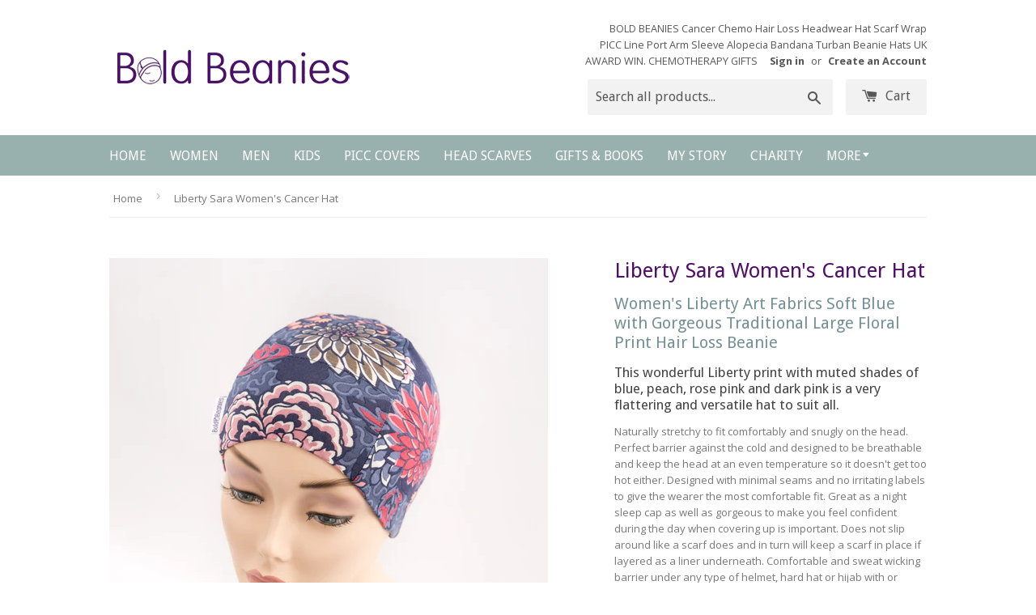

--- FILE ---
content_type: text/html; charset=utf-8
request_url: https://www.boldbeanies.com/products/liberty-sara-womens-cancer-hat
body_size: 24361
content:
<!doctype html>
<!--[if lt IE 7]><html class="no-js lt-ie9 lt-ie8 lt-ie7" lang="en"> <![endif]-->
<!--[if IE 7]><html class="no-js lt-ie9 lt-ie8" lang="en"> <![endif]-->
<!--[if IE 8]><html class="no-js lt-ie9" lang="en"> <![endif]-->
<!--[if IE 9 ]><html class="ie9 no-js"> <![endif]-->
<!--[if (gt IE 9)|!(IE)]><!--> <html class="no-touch no-js"> <!--<![endif]-->
<head>

  <!-- Basic page needs ================================================== -->
  <meta charset="utf-8">
  <meta http-equiv="X-UA-Compatible" content="IE=edge,chrome=1">
  <meta name="google-site-verification" content="OkyN5U2xnPwMEeZLlzj9pqO9BIq100hcJ9dGuzCdpEg" />
  

  <link rel="icon" href="//cdn.shopify.com/s/files/1/1067/3020/t/3/assets/favicon.ico" type="image/x-icon"/>
  <!-- Title and description ================================================== -->
  <title>
  Liberty Fabrics Floral Blue Women&#39;s Thin Soft Cancer Alopecia Beanie Hat &ndash; Bold Beanies
  </title>

  
  <meta name="description" content="Beautiful Liberty Art fabrics Print Bold Beanie for hair loss, sleep cap or outdoor sports wear. Soft Blue With Large Pink Flowers. Made in UK. Over £30 Free UK Ship">
  

  <!-- Product meta ================================================== -->
  
  <meta property="og:type" content="product">
  <meta property="og:title" content="Liberty Sara Women&#39;s Cancer Hat">
  <meta property="og:url" content="https://www.boldbeanies.com/products/liberty-sara-womens-cancer-hat">
  
  <meta property="og:image" content="http://www.boldbeanies.com/cdn/shop/products/Bold_Beanie_-_Women-115_grande.jpg?v=1508962763">
  <meta property="og:image:secure_url" content="https://www.boldbeanies.com/cdn/shop/products/Bold_Beanie_-_Women-115_grande.jpg?v=1508962763">
  
  <meta property="og:image" content="http://www.boldbeanies.com/cdn/shop/products/Bold_Beanie_-_Women-116_grande.jpg?v=1508962788">
  <meta property="og:image:secure_url" content="https://www.boldbeanies.com/cdn/shop/products/Bold_Beanie_-_Women-116_grande.jpg?v=1508962788">
  
  <meta property="og:image" content="http://www.boldbeanies.com/cdn/shop/products/Bold_Beanie_-_Women-117_grande.jpg?v=1508962808">
  <meta property="og:image:secure_url" content="https://www.boldbeanies.com/cdn/shop/products/Bold_Beanie_-_Women-117_grande.jpg?v=1508962808">
  
  <meta property="og:price:amount" content="18.99">
  <meta property="og:price:currency" content="GBP">


  <meta property="og:description" content="Beautiful Liberty Art fabrics Print Bold Beanie for hair loss, sleep cap or outdoor sports wear. Soft Blue With Large Pink Flowers. Made in UK. Over £30 Free UK Ship">

  <meta property="og:site_name" content="Bold Beanies">

  


<meta name="twitter:card" content="summary">

  <meta name="twitter:site" content="@BoldBeanies">



  <meta name="twitter:card" content="product">
  <meta name="twitter:title" content="Liberty Sara Women&#39;s Cancer Hat">
  <meta name="twitter:description" content="Women&#39;s Liberty Art Fabrics Soft Blue with Gorgeous Traditional Large Floral Print Hair Loss Beanie This wonderful Liberty print with muted shades of blue, peach, rose pink and dark pink is a very flattering and versatile hat to suit all. Naturally stretchy to fit comfortably and snugly on the head. Perfect barrier against the cold and designed to be breathable and keep the head at an even temperature so it doesn&#39;t get too hot either. Designed with minimal seams and no irritating labels to give the wearer the most comfortable fit. Great as a night sleep cap as well as gorgeous to make you feel confident during the day when covering up is important. Does not slip around like a scarf does and in turn will keep a scarf in place if layered as a liner underneath. Comfortable and sweat wicking">
  <meta name="twitter:image" content="https://www.boldbeanies.com/cdn/shop/products/Bold_Beanie_-_Women-115_medium.jpg?v=1508962763">
  <meta name="twitter:image:width" content="240">
  <meta name="twitter:image:height" content="240">



  <!-- Helpers ================================================== -->
  
   <link rel="canonical" href="https://www.boldbeanies.com/products/liberty-sara-womens-cancer-hat" />
  
  
  <meta name="viewport" content="width=device-width,initial-scale=1">

  
  <!-- Ajaxify Cart Plugin ================================================== -->
  <link href="//www.boldbeanies.com/cdn/shop/t/3/assets/ajaxify.scss.css?v=143401683045073367391495698235" rel="stylesheet" type="text/css" media="all" />
  

  <!-- CSS ================================================== -->
  <link href="//www.boldbeanies.com/cdn/shop/t/3/assets/timber.scss.css?v=131146546159876807601760881679" rel="stylesheet" type="text/css" media="all" />
  <link href="//www.boldbeanies.com/cdn/shop/t/3/assets/main.scss.css?v=33390077796517145711496227170" rel="stylesheet" type="text/css" media="all" />
  
  
  
  <link href="//fonts.googleapis.com/css?family=Open+Sans:400,700" rel="stylesheet" type="text/css" media="all" />


  
    
    
    <link href="//fonts.googleapis.com/css?family=Droid+Sans:400" rel="stylesheet" type="text/css" media="all" />
  


  



  <!-- Header hook for plugins ================================================== -->
  <script>window.performance && window.performance.mark && window.performance.mark('shopify.content_for_header.start');</script><meta name="google-site-verification" content="lN9Ojwt_E6DpyagVgW4JuDDymGX8O6v4VYtlkOW3lmw">
<meta id="shopify-digital-wallet" name="shopify-digital-wallet" content="/10673020/digital_wallets/dialog">
<meta name="shopify-checkout-api-token" content="f73460b92b877614a0894c89375cab5c">
<meta id="in-context-paypal-metadata" data-shop-id="10673020" data-venmo-supported="false" data-environment="production" data-locale="en_US" data-paypal-v4="true" data-currency="GBP">
<link rel="alternate" type="application/json+oembed" href="https://www.boldbeanies.com/products/liberty-sara-womens-cancer-hat.oembed">
<script async="async" src="/checkouts/internal/preloads.js?locale=en-GB"></script>
<link rel="preconnect" href="https://shop.app" crossorigin="anonymous">
<script async="async" src="https://shop.app/checkouts/internal/preloads.js?locale=en-GB&shop_id=10673020" crossorigin="anonymous"></script>
<script id="apple-pay-shop-capabilities" type="application/json">{"shopId":10673020,"countryCode":"GB","currencyCode":"GBP","merchantCapabilities":["supports3DS"],"merchantId":"gid:\/\/shopify\/Shop\/10673020","merchantName":"Bold Beanies","requiredBillingContactFields":["postalAddress","email"],"requiredShippingContactFields":["postalAddress","email"],"shippingType":"shipping","supportedNetworks":["visa","maestro","masterCard","amex","discover","elo"],"total":{"type":"pending","label":"Bold Beanies","amount":"1.00"},"shopifyPaymentsEnabled":true,"supportsSubscriptions":true}</script>
<script id="shopify-features" type="application/json">{"accessToken":"f73460b92b877614a0894c89375cab5c","betas":["rich-media-storefront-analytics"],"domain":"www.boldbeanies.com","predictiveSearch":true,"shopId":10673020,"locale":"en"}</script>
<script>var Shopify = Shopify || {};
Shopify.shop = "bold-beanies.myshopify.com";
Shopify.locale = "en";
Shopify.currency = {"active":"GBP","rate":"1.0"};
Shopify.country = "GB";
Shopify.theme = {"name":"Supply","id":76640839,"schema_name":null,"schema_version":null,"theme_store_id":679,"role":"main"};
Shopify.theme.handle = "null";
Shopify.theme.style = {"id":null,"handle":null};
Shopify.cdnHost = "www.boldbeanies.com/cdn";
Shopify.routes = Shopify.routes || {};
Shopify.routes.root = "/";</script>
<script type="module">!function(o){(o.Shopify=o.Shopify||{}).modules=!0}(window);</script>
<script>!function(o){function n(){var o=[];function n(){o.push(Array.prototype.slice.apply(arguments))}return n.q=o,n}var t=o.Shopify=o.Shopify||{};t.loadFeatures=n(),t.autoloadFeatures=n()}(window);</script>
<script>
  window.ShopifyPay = window.ShopifyPay || {};
  window.ShopifyPay.apiHost = "shop.app\/pay";
  window.ShopifyPay.redirectState = null;
</script>
<script id="shop-js-analytics" type="application/json">{"pageType":"product"}</script>
<script defer="defer" async type="module" src="//www.boldbeanies.com/cdn/shopifycloud/shop-js/modules/v2/client.init-shop-cart-sync_BT-GjEfc.en.esm.js"></script>
<script defer="defer" async type="module" src="//www.boldbeanies.com/cdn/shopifycloud/shop-js/modules/v2/chunk.common_D58fp_Oc.esm.js"></script>
<script defer="defer" async type="module" src="//www.boldbeanies.com/cdn/shopifycloud/shop-js/modules/v2/chunk.modal_xMitdFEc.esm.js"></script>
<script type="module">
  await import("//www.boldbeanies.com/cdn/shopifycloud/shop-js/modules/v2/client.init-shop-cart-sync_BT-GjEfc.en.esm.js");
await import("//www.boldbeanies.com/cdn/shopifycloud/shop-js/modules/v2/chunk.common_D58fp_Oc.esm.js");
await import("//www.boldbeanies.com/cdn/shopifycloud/shop-js/modules/v2/chunk.modal_xMitdFEc.esm.js");

  window.Shopify.SignInWithShop?.initShopCartSync?.({"fedCMEnabled":true,"windoidEnabled":true});

</script>
<script>
  window.Shopify = window.Shopify || {};
  if (!window.Shopify.featureAssets) window.Shopify.featureAssets = {};
  window.Shopify.featureAssets['shop-js'] = {"shop-cart-sync":["modules/v2/client.shop-cart-sync_DZOKe7Ll.en.esm.js","modules/v2/chunk.common_D58fp_Oc.esm.js","modules/v2/chunk.modal_xMitdFEc.esm.js"],"init-fed-cm":["modules/v2/client.init-fed-cm_B6oLuCjv.en.esm.js","modules/v2/chunk.common_D58fp_Oc.esm.js","modules/v2/chunk.modal_xMitdFEc.esm.js"],"shop-cash-offers":["modules/v2/client.shop-cash-offers_D2sdYoxE.en.esm.js","modules/v2/chunk.common_D58fp_Oc.esm.js","modules/v2/chunk.modal_xMitdFEc.esm.js"],"shop-login-button":["modules/v2/client.shop-login-button_QeVjl5Y3.en.esm.js","modules/v2/chunk.common_D58fp_Oc.esm.js","modules/v2/chunk.modal_xMitdFEc.esm.js"],"pay-button":["modules/v2/client.pay-button_DXTOsIq6.en.esm.js","modules/v2/chunk.common_D58fp_Oc.esm.js","modules/v2/chunk.modal_xMitdFEc.esm.js"],"shop-button":["modules/v2/client.shop-button_DQZHx9pm.en.esm.js","modules/v2/chunk.common_D58fp_Oc.esm.js","modules/v2/chunk.modal_xMitdFEc.esm.js"],"avatar":["modules/v2/client.avatar_BTnouDA3.en.esm.js"],"init-windoid":["modules/v2/client.init-windoid_CR1B-cfM.en.esm.js","modules/v2/chunk.common_D58fp_Oc.esm.js","modules/v2/chunk.modal_xMitdFEc.esm.js"],"init-shop-for-new-customer-accounts":["modules/v2/client.init-shop-for-new-customer-accounts_C_vY_xzh.en.esm.js","modules/v2/client.shop-login-button_QeVjl5Y3.en.esm.js","modules/v2/chunk.common_D58fp_Oc.esm.js","modules/v2/chunk.modal_xMitdFEc.esm.js"],"init-shop-email-lookup-coordinator":["modules/v2/client.init-shop-email-lookup-coordinator_BI7n9ZSv.en.esm.js","modules/v2/chunk.common_D58fp_Oc.esm.js","modules/v2/chunk.modal_xMitdFEc.esm.js"],"init-shop-cart-sync":["modules/v2/client.init-shop-cart-sync_BT-GjEfc.en.esm.js","modules/v2/chunk.common_D58fp_Oc.esm.js","modules/v2/chunk.modal_xMitdFEc.esm.js"],"shop-toast-manager":["modules/v2/client.shop-toast-manager_DiYdP3xc.en.esm.js","modules/v2/chunk.common_D58fp_Oc.esm.js","modules/v2/chunk.modal_xMitdFEc.esm.js"],"init-customer-accounts":["modules/v2/client.init-customer-accounts_D9ZNqS-Q.en.esm.js","modules/v2/client.shop-login-button_QeVjl5Y3.en.esm.js","modules/v2/chunk.common_D58fp_Oc.esm.js","modules/v2/chunk.modal_xMitdFEc.esm.js"],"init-customer-accounts-sign-up":["modules/v2/client.init-customer-accounts-sign-up_iGw4briv.en.esm.js","modules/v2/client.shop-login-button_QeVjl5Y3.en.esm.js","modules/v2/chunk.common_D58fp_Oc.esm.js","modules/v2/chunk.modal_xMitdFEc.esm.js"],"shop-follow-button":["modules/v2/client.shop-follow-button_CqMgW2wH.en.esm.js","modules/v2/chunk.common_D58fp_Oc.esm.js","modules/v2/chunk.modal_xMitdFEc.esm.js"],"checkout-modal":["modules/v2/client.checkout-modal_xHeaAweL.en.esm.js","modules/v2/chunk.common_D58fp_Oc.esm.js","modules/v2/chunk.modal_xMitdFEc.esm.js"],"shop-login":["modules/v2/client.shop-login_D91U-Q7h.en.esm.js","modules/v2/chunk.common_D58fp_Oc.esm.js","modules/v2/chunk.modal_xMitdFEc.esm.js"],"lead-capture":["modules/v2/client.lead-capture_BJmE1dJe.en.esm.js","modules/v2/chunk.common_D58fp_Oc.esm.js","modules/v2/chunk.modal_xMitdFEc.esm.js"],"payment-terms":["modules/v2/client.payment-terms_Ci9AEqFq.en.esm.js","modules/v2/chunk.common_D58fp_Oc.esm.js","modules/v2/chunk.modal_xMitdFEc.esm.js"]};
</script>
<script>(function() {
  var isLoaded = false;
  function asyncLoad() {
    if (isLoaded) return;
    isLoaded = true;
    var urls = ["\/\/cdn-webstores.webinterpret.com\/common\/js\/webinterpret-loader.js?shop=bold-beanies.myshopify.com","\/\/swymv3pro-01.azureedge.net\/code\/swym-shopify.js?shop=bold-beanies.myshopify.com","\/\/log.hitsteps.com\/track.php?code=9d84dc5582859c9c86256efbb76d5175\u0026shop=bold-beanies.myshopify.com","\/\/log.hitsteps.com\/onlinefloat.php?pos=bottomright\u0026code=9d84dc5582859c9c86256efbb76d5175\u0026shop=bold-beanies.myshopify.com"];
    for (var i = 0; i < urls.length; i++) {
      var s = document.createElement('script');
      s.type = 'text/javascript';
      s.async = true;
      s.src = urls[i];
      var x = document.getElementsByTagName('script')[0];
      x.parentNode.insertBefore(s, x);
    }
  };
  if(window.attachEvent) {
    window.attachEvent('onload', asyncLoad);
  } else {
    window.addEventListener('load', asyncLoad, false);
  }
})();</script>
<script id="__st">var __st={"a":10673020,"offset":0,"reqid":"5d54eef1-a0fa-495d-ba59-dcadd9e00619-1769103323","pageurl":"www.boldbeanies.com\/products\/liberty-sara-womens-cancer-hat","u":"6d1fae1faab7","p":"product","rtyp":"product","rid":11728655892};</script>
<script>window.ShopifyPaypalV4VisibilityTracking = true;</script>
<script id="captcha-bootstrap">!function(){'use strict';const t='contact',e='account',n='new_comment',o=[[t,t],['blogs',n],['comments',n],[t,'customer']],c=[[e,'customer_login'],[e,'guest_login'],[e,'recover_customer_password'],[e,'create_customer']],r=t=>t.map((([t,e])=>`form[action*='/${t}']:not([data-nocaptcha='true']) input[name='form_type'][value='${e}']`)).join(','),a=t=>()=>t?[...document.querySelectorAll(t)].map((t=>t.form)):[];function s(){const t=[...o],e=r(t);return a(e)}const i='password',u='form_key',d=['recaptcha-v3-token','g-recaptcha-response','h-captcha-response',i],f=()=>{try{return window.sessionStorage}catch{return}},m='__shopify_v',_=t=>t.elements[u];function p(t,e,n=!1){try{const o=window.sessionStorage,c=JSON.parse(o.getItem(e)),{data:r}=function(t){const{data:e,action:n}=t;return t[m]||n?{data:e,action:n}:{data:t,action:n}}(c);for(const[e,n]of Object.entries(r))t.elements[e]&&(t.elements[e].value=n);n&&o.removeItem(e)}catch(o){console.error('form repopulation failed',{error:o})}}const l='form_type',E='cptcha';function T(t){t.dataset[E]=!0}const w=window,h=w.document,L='Shopify',v='ce_forms',y='captcha';let A=!1;((t,e)=>{const n=(g='f06e6c50-85a8-45c8-87d0-21a2b65856fe',I='https://cdn.shopify.com/shopifycloud/storefront-forms-hcaptcha/ce_storefront_forms_captcha_hcaptcha.v1.5.2.iife.js',D={infoText:'Protected by hCaptcha',privacyText:'Privacy',termsText:'Terms'},(t,e,n)=>{const o=w[L][v],c=o.bindForm;if(c)return c(t,g,e,D).then(n);var r;o.q.push([[t,g,e,D],n]),r=I,A||(h.body.append(Object.assign(h.createElement('script'),{id:'captcha-provider',async:!0,src:r})),A=!0)});var g,I,D;w[L]=w[L]||{},w[L][v]=w[L][v]||{},w[L][v].q=[],w[L][y]=w[L][y]||{},w[L][y].protect=function(t,e){n(t,void 0,e),T(t)},Object.freeze(w[L][y]),function(t,e,n,w,h,L){const[v,y,A,g]=function(t,e,n){const i=e?o:[],u=t?c:[],d=[...i,...u],f=r(d),m=r(i),_=r(d.filter((([t,e])=>n.includes(e))));return[a(f),a(m),a(_),s()]}(w,h,L),I=t=>{const e=t.target;return e instanceof HTMLFormElement?e:e&&e.form},D=t=>v().includes(t);t.addEventListener('submit',(t=>{const e=I(t);if(!e)return;const n=D(e)&&!e.dataset.hcaptchaBound&&!e.dataset.recaptchaBound,o=_(e),c=g().includes(e)&&(!o||!o.value);(n||c)&&t.preventDefault(),c&&!n&&(function(t){try{if(!f())return;!function(t){const e=f();if(!e)return;const n=_(t);if(!n)return;const o=n.value;o&&e.removeItem(o)}(t);const e=Array.from(Array(32),(()=>Math.random().toString(36)[2])).join('');!function(t,e){_(t)||t.append(Object.assign(document.createElement('input'),{type:'hidden',name:u})),t.elements[u].value=e}(t,e),function(t,e){const n=f();if(!n)return;const o=[...t.querySelectorAll(`input[type='${i}']`)].map((({name:t})=>t)),c=[...d,...o],r={};for(const[a,s]of new FormData(t).entries())c.includes(a)||(r[a]=s);n.setItem(e,JSON.stringify({[m]:1,action:t.action,data:r}))}(t,e)}catch(e){console.error('failed to persist form',e)}}(e),e.submit())}));const S=(t,e)=>{t&&!t.dataset[E]&&(n(t,e.some((e=>e===t))),T(t))};for(const o of['focusin','change'])t.addEventListener(o,(t=>{const e=I(t);D(e)&&S(e,y())}));const B=e.get('form_key'),M=e.get(l),P=B&&M;t.addEventListener('DOMContentLoaded',(()=>{const t=y();if(P)for(const e of t)e.elements[l].value===M&&p(e,B);[...new Set([...A(),...v().filter((t=>'true'===t.dataset.shopifyCaptcha))])].forEach((e=>S(e,t)))}))}(h,new URLSearchParams(w.location.search),n,t,e,['guest_login'])})(!0,!0)}();</script>
<script integrity="sha256-4kQ18oKyAcykRKYeNunJcIwy7WH5gtpwJnB7kiuLZ1E=" data-source-attribution="shopify.loadfeatures" defer="defer" src="//www.boldbeanies.com/cdn/shopifycloud/storefront/assets/storefront/load_feature-a0a9edcb.js" crossorigin="anonymous"></script>
<script crossorigin="anonymous" defer="defer" src="//www.boldbeanies.com/cdn/shopifycloud/storefront/assets/shopify_pay/storefront-65b4c6d7.js?v=20250812"></script>
<script data-source-attribution="shopify.dynamic_checkout.dynamic.init">var Shopify=Shopify||{};Shopify.PaymentButton=Shopify.PaymentButton||{isStorefrontPortableWallets:!0,init:function(){window.Shopify.PaymentButton.init=function(){};var t=document.createElement("script");t.src="https://www.boldbeanies.com/cdn/shopifycloud/portable-wallets/latest/portable-wallets.en.js",t.type="module",document.head.appendChild(t)}};
</script>
<script data-source-attribution="shopify.dynamic_checkout.buyer_consent">
  function portableWalletsHideBuyerConsent(e){var t=document.getElementById("shopify-buyer-consent"),n=document.getElementById("shopify-subscription-policy-button");t&&n&&(t.classList.add("hidden"),t.setAttribute("aria-hidden","true"),n.removeEventListener("click",e))}function portableWalletsShowBuyerConsent(e){var t=document.getElementById("shopify-buyer-consent"),n=document.getElementById("shopify-subscription-policy-button");t&&n&&(t.classList.remove("hidden"),t.removeAttribute("aria-hidden"),n.addEventListener("click",e))}window.Shopify?.PaymentButton&&(window.Shopify.PaymentButton.hideBuyerConsent=portableWalletsHideBuyerConsent,window.Shopify.PaymentButton.showBuyerConsent=portableWalletsShowBuyerConsent);
</script>
<script data-source-attribution="shopify.dynamic_checkout.cart.bootstrap">document.addEventListener("DOMContentLoaded",(function(){function t(){return document.querySelector("shopify-accelerated-checkout-cart, shopify-accelerated-checkout")}if(t())Shopify.PaymentButton.init();else{new MutationObserver((function(e,n){t()&&(Shopify.PaymentButton.init(),n.disconnect())})).observe(document.body,{childList:!0,subtree:!0})}}));
</script>
<link id="shopify-accelerated-checkout-styles" rel="stylesheet" media="screen" href="https://www.boldbeanies.com/cdn/shopifycloud/portable-wallets/latest/accelerated-checkout-backwards-compat.css" crossorigin="anonymous">
<style id="shopify-accelerated-checkout-cart">
        #shopify-buyer-consent {
  margin-top: 1em;
  display: inline-block;
  width: 100%;
}

#shopify-buyer-consent.hidden {
  display: none;
}

#shopify-subscription-policy-button {
  background: none;
  border: none;
  padding: 0;
  text-decoration: underline;
  font-size: inherit;
  cursor: pointer;
}

#shopify-subscription-policy-button::before {
  box-shadow: none;
}

      </style>

<script>window.performance && window.performance.mark && window.performance.mark('shopify.content_for_header.end');</script>
<script type="text/javascript">window.moneyFormat = "£{{amount}}";
  window.shopCurrency = "GBP";
  window.assetsUrl = '//www.boldbeanies.com/cdn/shop/t/3/assets/';
</script>
<script>
  window.globoRelatedProductsConfig = {
    apiUrl: "https://related-products.globosoftware.net/api",
    alternateApiUrl: "https://related-products.globosoftware.net",
    shop: "bold-beanies.myshopify.com",
    shopNumber: 38823,
    domain: "www.boldbeanies.com",
    customer:null,
    urls: {
      search: "\/search",
      collection: "\/collections",
    },
    page: 'product',
    translation: {"add_to_cart":"Add to cart","added_to_cart":"Added to cart","add_selected_to_cart":"Add selected to cart","added_selected_to_cart":"Added selected to cart","sale":"Sale","total_price":"Total Price","this_item":"This item","sold_out":"Sold out","add_to_cart_short":"ADD","added_to_cart_short":"ADDED"},
    settings: {"redirect":true,"new_tab":true,"image_ratio":"400:500","visible_tags":null,"hidden_tags":"","hidden_collections":null,"exclude_tags":"","carousel_autoplay":false,"carousel_disable_in_mobile":false,"carousel_loop":true,"carousel_rtl":false,"carousel_items":"5","sold_out":false,"discount":{"enable":false,"condition":"any","type":"percentage","value":10}},
    manualRecommendations: {},
    boughtTogetherIds: {},
    trendingProducts: {"error":"json not allowed for this object"},
    productBoughtTogether: {"type":"product_bought_together","enable":true,"title":{"text":"Frequently Bought Together","color":"rgb(99, 61, 157)","fontSize":"25","align":"left"},"subtitle":{"text":"","color":"#212121","fontSize":"18"},"limit":4,"maxWidth":1170,"conditions":[{"id":"manual","status":1},{"id":"bought_together","status":0},{"id":"collection","type":"same","status":0},{"id":"type","type":"same","status":0},{"id":"vendor","type":"same","status":0},{"id":"global","status":0},{"id":"tags","type":"same","status":0}],"template":{"id":3,"elements":["price","addToCartBtn","variantSelector","saleLabel"],"productTitle":{"fontSize":"15","color":"rgb(111, 106, 106)"},"productPrice":{"fontSize":"14","color":"rgb(113, 71, 168)"},"productOldPrice":{"fontSize":16,"color":"#989898"},"button":{"fontSize":"14","color":"#ffffff","backgroundColor":"rgb(109, 148, 130)"},"saleLabel":{"color":"#fff","backgroundColor":"#c00000"},"this_item":true,"selected":true},"random":0,"discount":true},
    productRelated: {"type":"product_related","enable":false,"title":{"text":"Customers Who Bought This Product Also Bought","color":"rgb(97, 63, 159)","fontSize":30,"align":"center"},"subtitle":{"text":"","color":"#212121","fontSize":"18"},"limit":20,"maxWidth":1170,"conditions":[{"id":"manual","status":1},{"id":"bought_together","status":0},{"id":"collection","type":"same","status":0},{"id":"type","type":"same","status":0},{"id":"vendor","type":"same","status":0},{"id":"global","status":0},{"id":"tags","type":"same","status":0}],"template":{"id":1,"elements":["price","addToCartBtn","variantSelector","saleLabel"],"productTitle":{"fontSize":"15","color":"rgb(111, 106, 106)"},"productPrice":{"fontSize":"14","color":"rgb(113, 71, 168)"},"productOldPrice":{"fontSize":16,"color":"#989898"},"button":{"fontSize":"14","color":"#ffffff","backgroundColor":"rgb(109, 148, 130)"},"saleLabel":{"color":"#fff","backgroundColor":"#c00000"},"this_item":false,"selected":false},"random":0,"discount":false},
    cart: {"type":"cart","enable":true,"title":{"text":"Customers Who Bought This Product Also Bought","color":"rgb(97, 63, 159)","fontSize":30,"align":"center"},"subtitle":{"text":"","color":"#212121","fontSize":"18"},"limit":20,"maxWidth":1170,"conditions":[{"id":"manual","status":1},{"id":"bought_together","status":0},{"id":"global","status":0},{"id":"tags","type":"same","status":0}],"template":{"id":1,"elements":["price","addToCartBtn","variantSelector","saleLabel"],"productTitle":{"fontSize":"14","color":"rgb(111, 106, 106)"},"productPrice":{"fontSize":"14","color":"rgb(113, 71, 168)"},"productOldPrice":{"fontSize":16,"color":"#989898"},"button":{"fontSize":"15","color":"#ffffff","backgroundColor":"rgb(109, 148, 130)"},"saleLabel":{"color":"#fff","backgroundColor":"#c00000"},"this_item":true,"selected":true},"random":0,"discount":false},
    basis_collection_handle: 'all',
    widgets: [],
    offers: [],
    view_name: 'globo.alsobought',
    cart_properties_name: '_bundle',
    upsell_properties_name: '_upsell_bundle',
    discounted_ids: [],
    discount_min_amount: 0,
    offerdiscounted_ids: [],
    offerdiscount_min_amount: 0,data: {
      ids: ["11728655892"],
      vendors: ["Bold Beanies"],
      types: ["Beanies"],
      tags: ["alopecia","beanie","blue","cancer","cancer sleep","cancer sleep cap","cancer sleep hat","chemo","chemo sleep cap","chemo sleep hat","chemotherapy","discount","floral","hat","liberty","liberty beanie","liberty cancer hat","liberty cancer headwear","pretty cancer hat","pretty chemo hat","print","print women","skull","sleep","sleep cap","thin","Women"],
      collections: []
    },product: {
        id: "11728655892",
        title: "Liberty Sara Women's Cancer Hat",
        handle: "liberty-sara-womens-cancer-hat",
        price: 1899,
        compare_at_price: null,
        images: ["//www.boldbeanies.com/cdn/shop/products/Bold_Beanie_-_Women-115.jpg?v=1508962763"],
         variants: [{"id":51590599956,"title":"Standard \/ No","option1":"Standard","option2":"No","option3":null,"sku":"5060472623171","requires_shipping":true,"taxable":false,"featured_image":{"id":31424527828,"product_id":11728655892,"position":1,"created_at":"2017-10-25T21:18:12+01:00","updated_at":"2017-10-25T21:19:23+01:00","alt":"Floral Liberty Print Hair Loss Hat for Chemo","width":3140,"height":3140,"src":"\/\/www.boldbeanies.com\/cdn\/shop\/products\/Bold_Beanie_-_Women-115.jpg?v=1508962763","variant_ids":[51590599956]},"available":false,"name":"Liberty Sara Women's Cancer Hat - Standard \/ No","public_title":"Standard \/ No","options":["Standard","No"],"price":1899,"weight":20,"compare_at_price":null,"inventory_quantity":0,"inventory_management":"shopify","inventory_policy":"deny","barcode":"5060472623171","featured_media":{"alt":"Floral Liberty Print Hair Loss Hat for Chemo","id":2753959559237,"position":1,"preview_image":{"aspect_ratio":1.0,"height":3140,"width":3140,"src":"\/\/www.boldbeanies.com\/cdn\/shop\/products\/Bold_Beanie_-_Women-115.jpg?v=1508962763"}},"requires_selling_plan":false,"selling_plan_allocations":[]},{"id":51590600020,"title":"Standard \/ Yes","option1":"Standard","option2":"Yes","option3":null,"sku":"5060472623171","requires_shipping":true,"taxable":false,"featured_image":{"id":31424528468,"product_id":11728655892,"position":4,"created_at":"2017-10-25T21:18:19+01:00","updated_at":"2017-10-25T21:20:32+01:00","alt":"Cancer Gift","width":3493,"height":3493,"src":"\/\/www.boldbeanies.com\/cdn\/shop\/products\/Bold_Beanie_-_Women-118.jpg?v=1508962832","variant_ids":[51590600020,51590600148]},"available":false,"name":"Liberty Sara Women's Cancer Hat - Standard \/ Yes","public_title":"Standard \/ Yes","options":["Standard","Yes"],"price":2399,"weight":20,"compare_at_price":null,"inventory_quantity":0,"inventory_management":"shopify","inventory_policy":"deny","barcode":"5060472623171","featured_media":{"alt":"Cancer Gift","id":2753959657541,"position":4,"preview_image":{"aspect_ratio":1.0,"height":3493,"width":3493,"src":"\/\/www.boldbeanies.com\/cdn\/shop\/products\/Bold_Beanie_-_Women-118.jpg?v=1508962832"}},"requires_selling_plan":false,"selling_plan_allocations":[]},{"id":51590600084,"title":"Extra Large \/ No","option1":"Extra Large","option2":"No","option3":null,"sku":"5060472623188","requires_shipping":true,"taxable":false,"featured_image":{"id":31424528276,"product_id":11728655892,"position":3,"created_at":"2017-10-25T21:18:18+01:00","updated_at":"2017-10-25T21:20:08+01:00","alt":"Alopecia Hat for Women - Liberty Floral Print Blue","width":3076,"height":3076,"src":"\/\/www.boldbeanies.com\/cdn\/shop\/products\/Bold_Beanie_-_Women-117.jpg?v=1508962808","variant_ids":[51590600084]},"available":false,"name":"Liberty Sara Women's Cancer Hat - Extra Large \/ No","public_title":"Extra Large \/ No","options":["Extra Large","No"],"price":1899,"weight":20,"compare_at_price":null,"inventory_quantity":0,"inventory_management":"shopify","inventory_policy":"deny","barcode":"5060472623188","featured_media":{"alt":"Alopecia Hat for Women - Liberty Floral Print Blue","id":2753959624773,"position":3,"preview_image":{"aspect_ratio":1.0,"height":3076,"width":3076,"src":"\/\/www.boldbeanies.com\/cdn\/shop\/products\/Bold_Beanie_-_Women-117.jpg?v=1508962808"}},"requires_selling_plan":false,"selling_plan_allocations":[]},{"id":51590600148,"title":"Extra Large \/ Yes","option1":"Extra Large","option2":"Yes","option3":null,"sku":"5060472623188","requires_shipping":true,"taxable":false,"featured_image":{"id":31424528468,"product_id":11728655892,"position":4,"created_at":"2017-10-25T21:18:19+01:00","updated_at":"2017-10-25T21:20:32+01:00","alt":"Cancer Gift","width":3493,"height":3493,"src":"\/\/www.boldbeanies.com\/cdn\/shop\/products\/Bold_Beanie_-_Women-118.jpg?v=1508962832","variant_ids":[51590600020,51590600148]},"available":false,"name":"Liberty Sara Women's Cancer Hat - Extra Large \/ Yes","public_title":"Extra Large \/ Yes","options":["Extra Large","Yes"],"price":2399,"weight":20,"compare_at_price":null,"inventory_quantity":0,"inventory_management":"shopify","inventory_policy":"deny","barcode":"5060472623188","featured_media":{"alt":"Cancer Gift","id":2753959657541,"position":4,"preview_image":{"aspect_ratio":1.0,"height":3493,"width":3493,"src":"\/\/www.boldbeanies.com\/cdn\/shop\/products\/Bold_Beanie_-_Women-118.jpg?v=1508962832"}},"requires_selling_plan":false,"selling_plan_allocations":[]}],
         available: false,
        vendor: "Bold Beanies",
        product_type: "Beanies",
        tags: ["alopecia","beanie","blue","cancer","cancer sleep","cancer sleep cap","cancer sleep hat","chemo","chemo sleep cap","chemo sleep hat","chemotherapy","discount","floral","hat","liberty","liberty beanie","liberty cancer hat","liberty cancer headwear","pretty cancer hat","pretty chemo hat","print","print women","skull","sleep","sleep cap","thin","Women"],
        published_at:"2015-12-02 13:56:00 +0000"
              },upselldatas:{},
    cartitems:[],
    no_image_url: "https://cdn.shopify.com/s/images/admin/no-image-large.gif"
  };
</script>
<script>globoRelatedProductsConfig.data.collections = globoRelatedProductsConfig.data.collections.concat(["liberty","women","liberty-collection","print-women"]);globoRelatedProductsConfig.boughtTogetherIds[11728655892] =false;
  
    globoRelatedProductsConfig.upselldatas[11728655892] = {
      title: "Liberty Sara Women's Cancer Hat",
      collections :["liberty","women","liberty-collection","print-women"],
      tags:["alopecia","beanie","blue","cancer","cancer sleep","cancer sleep cap","cancer sleep hat","chemo","chemo sleep cap","chemo sleep hat","chemotherapy","discount","floral","hat","liberty","liberty beanie","liberty cancer hat","liberty cancer headwear","pretty cancer hat","pretty chemo hat","print","print women","skull","sleep","sleep cap","thin","Women"],
      product_type:"Beanies"};
</script><script defer src="//www.boldbeanies.com/cdn/shop/t/3/assets/globo.alsobought.data.js?v=10181970299244095861658314024" type="text/javascript"></script>

<script defer src="//www.boldbeanies.com/cdn/shop/t/3/assets/globo.alsobought.min.js?v=81259909472460383991658314030" type="text/javascript"></script>
<link rel="preload stylesheet" href="//www.boldbeanies.com/cdn/shop/t/3/assets/globo.alsobought.css?v=109874656684130014011658314026" as="style">


  

<!--[if lt IE 9]>
<script src="//cdnjs.cloudflare.com/ajax/libs/html5shiv/3.7.2/html5shiv.min.js" type="text/javascript"></script>
<script src="//www.boldbeanies.com/cdn/shop/t/3/assets/respond.min.js?v=52248677837542619231448829898" type="text/javascript"></script>
<link href="//www.boldbeanies.com/cdn/shop/t/3/assets/respond-proxy.html" id="respond-proxy" rel="respond-proxy" />
<link href="//www.boldbeanies.com/search?q=eff64f6530adcfcde438d74ce530a53f" id="respond-redirect" rel="respond-redirect" />
<script src="//www.boldbeanies.com/search?q=eff64f6530adcfcde438d74ce530a53f" type="text/javascript"></script>
<![endif]-->
<!--[if (lte IE 9) ]><script src="//www.boldbeanies.com/cdn/shop/t/3/assets/match-media.min.js?v=159635276924582161481448829897" type="text/javascript"></script><![endif]-->


  
  

  <script src="//ajax.googleapis.com/ajax/libs/jquery/1.11.0/jquery.min.js" type="text/javascript"></script>
  <script src="//www.boldbeanies.com/cdn/shop/t/3/assets/modernizr.min.js?v=26620055551102246001448829897" type="text/javascript"></script>

<!-- Hits Analytics tracking code -->

  

<!-- end of Hits Analytics code -->

 <link href="https://monorail-edge.shopifysvc.com" rel="dns-prefetch">
<script>(function(){if ("sendBeacon" in navigator && "performance" in window) {try {var session_token_from_headers = performance.getEntriesByType('navigation')[0].serverTiming.find(x => x.name == '_s').description;} catch {var session_token_from_headers = undefined;}var session_cookie_matches = document.cookie.match(/_shopify_s=([^;]*)/);var session_token_from_cookie = session_cookie_matches && session_cookie_matches.length === 2 ? session_cookie_matches[1] : "";var session_token = session_token_from_headers || session_token_from_cookie || "";function handle_abandonment_event(e) {var entries = performance.getEntries().filter(function(entry) {return /monorail-edge.shopifysvc.com/.test(entry.name);});if (!window.abandonment_tracked && entries.length === 0) {window.abandonment_tracked = true;var currentMs = Date.now();var navigation_start = performance.timing.navigationStart;var payload = {shop_id: 10673020,url: window.location.href,navigation_start,duration: currentMs - navigation_start,session_token,page_type: "product"};window.navigator.sendBeacon("https://monorail-edge.shopifysvc.com/v1/produce", JSON.stringify({schema_id: "online_store_buyer_site_abandonment/1.1",payload: payload,metadata: {event_created_at_ms: currentMs,event_sent_at_ms: currentMs}}));}}window.addEventListener('pagehide', handle_abandonment_event);}}());</script>
<script id="web-pixels-manager-setup">(function e(e,d,r,n,o){if(void 0===o&&(o={}),!Boolean(null===(a=null===(i=window.Shopify)||void 0===i?void 0:i.analytics)||void 0===a?void 0:a.replayQueue)){var i,a;window.Shopify=window.Shopify||{};var t=window.Shopify;t.analytics=t.analytics||{};var s=t.analytics;s.replayQueue=[],s.publish=function(e,d,r){return s.replayQueue.push([e,d,r]),!0};try{self.performance.mark("wpm:start")}catch(e){}var l=function(){var e={modern:/Edge?\/(1{2}[4-9]|1[2-9]\d|[2-9]\d{2}|\d{4,})\.\d+(\.\d+|)|Firefox\/(1{2}[4-9]|1[2-9]\d|[2-9]\d{2}|\d{4,})\.\d+(\.\d+|)|Chrom(ium|e)\/(9{2}|\d{3,})\.\d+(\.\d+|)|(Maci|X1{2}).+ Version\/(15\.\d+|(1[6-9]|[2-9]\d|\d{3,})\.\d+)([,.]\d+|)( \(\w+\)|)( Mobile\/\w+|) Safari\/|Chrome.+OPR\/(9{2}|\d{3,})\.\d+\.\d+|(CPU[ +]OS|iPhone[ +]OS|CPU[ +]iPhone|CPU IPhone OS|CPU iPad OS)[ +]+(15[._]\d+|(1[6-9]|[2-9]\d|\d{3,})[._]\d+)([._]\d+|)|Android:?[ /-](13[3-9]|1[4-9]\d|[2-9]\d{2}|\d{4,})(\.\d+|)(\.\d+|)|Android.+Firefox\/(13[5-9]|1[4-9]\d|[2-9]\d{2}|\d{4,})\.\d+(\.\d+|)|Android.+Chrom(ium|e)\/(13[3-9]|1[4-9]\d|[2-9]\d{2}|\d{4,})\.\d+(\.\d+|)|SamsungBrowser\/([2-9]\d|\d{3,})\.\d+/,legacy:/Edge?\/(1[6-9]|[2-9]\d|\d{3,})\.\d+(\.\d+|)|Firefox\/(5[4-9]|[6-9]\d|\d{3,})\.\d+(\.\d+|)|Chrom(ium|e)\/(5[1-9]|[6-9]\d|\d{3,})\.\d+(\.\d+|)([\d.]+$|.*Safari\/(?![\d.]+ Edge\/[\d.]+$))|(Maci|X1{2}).+ Version\/(10\.\d+|(1[1-9]|[2-9]\d|\d{3,})\.\d+)([,.]\d+|)( \(\w+\)|)( Mobile\/\w+|) Safari\/|Chrome.+OPR\/(3[89]|[4-9]\d|\d{3,})\.\d+\.\d+|(CPU[ +]OS|iPhone[ +]OS|CPU[ +]iPhone|CPU IPhone OS|CPU iPad OS)[ +]+(10[._]\d+|(1[1-9]|[2-9]\d|\d{3,})[._]\d+)([._]\d+|)|Android:?[ /-](13[3-9]|1[4-9]\d|[2-9]\d{2}|\d{4,})(\.\d+|)(\.\d+|)|Mobile Safari.+OPR\/([89]\d|\d{3,})\.\d+\.\d+|Android.+Firefox\/(13[5-9]|1[4-9]\d|[2-9]\d{2}|\d{4,})\.\d+(\.\d+|)|Android.+Chrom(ium|e)\/(13[3-9]|1[4-9]\d|[2-9]\d{2}|\d{4,})\.\d+(\.\d+|)|Android.+(UC? ?Browser|UCWEB|U3)[ /]?(15\.([5-9]|\d{2,})|(1[6-9]|[2-9]\d|\d{3,})\.\d+)\.\d+|SamsungBrowser\/(5\.\d+|([6-9]|\d{2,})\.\d+)|Android.+MQ{2}Browser\/(14(\.(9|\d{2,})|)|(1[5-9]|[2-9]\d|\d{3,})(\.\d+|))(\.\d+|)|K[Aa][Ii]OS\/(3\.\d+|([4-9]|\d{2,})\.\d+)(\.\d+|)/},d=e.modern,r=e.legacy,n=navigator.userAgent;return n.match(d)?"modern":n.match(r)?"legacy":"unknown"}(),u="modern"===l?"modern":"legacy",c=(null!=n?n:{modern:"",legacy:""})[u],f=function(e){return[e.baseUrl,"/wpm","/b",e.hashVersion,"modern"===e.buildTarget?"m":"l",".js"].join("")}({baseUrl:d,hashVersion:r,buildTarget:u}),m=function(e){var d=e.version,r=e.bundleTarget,n=e.surface,o=e.pageUrl,i=e.monorailEndpoint;return{emit:function(e){var a=e.status,t=e.errorMsg,s=(new Date).getTime(),l=JSON.stringify({metadata:{event_sent_at_ms:s},events:[{schema_id:"web_pixels_manager_load/3.1",payload:{version:d,bundle_target:r,page_url:o,status:a,surface:n,error_msg:t},metadata:{event_created_at_ms:s}}]});if(!i)return console&&console.warn&&console.warn("[Web Pixels Manager] No Monorail endpoint provided, skipping logging."),!1;try{return self.navigator.sendBeacon.bind(self.navigator)(i,l)}catch(e){}var u=new XMLHttpRequest;try{return u.open("POST",i,!0),u.setRequestHeader("Content-Type","text/plain"),u.send(l),!0}catch(e){return console&&console.warn&&console.warn("[Web Pixels Manager] Got an unhandled error while logging to Monorail."),!1}}}}({version:r,bundleTarget:l,surface:e.surface,pageUrl:self.location.href,monorailEndpoint:e.monorailEndpoint});try{o.browserTarget=l,function(e){var d=e.src,r=e.async,n=void 0===r||r,o=e.onload,i=e.onerror,a=e.sri,t=e.scriptDataAttributes,s=void 0===t?{}:t,l=document.createElement("script"),u=document.querySelector("head"),c=document.querySelector("body");if(l.async=n,l.src=d,a&&(l.integrity=a,l.crossOrigin="anonymous"),s)for(var f in s)if(Object.prototype.hasOwnProperty.call(s,f))try{l.dataset[f]=s[f]}catch(e){}if(o&&l.addEventListener("load",o),i&&l.addEventListener("error",i),u)u.appendChild(l);else{if(!c)throw new Error("Did not find a head or body element to append the script");c.appendChild(l)}}({src:f,async:!0,onload:function(){if(!function(){var e,d;return Boolean(null===(d=null===(e=window.Shopify)||void 0===e?void 0:e.analytics)||void 0===d?void 0:d.initialized)}()){var d=window.webPixelsManager.init(e)||void 0;if(d){var r=window.Shopify.analytics;r.replayQueue.forEach((function(e){var r=e[0],n=e[1],o=e[2];d.publishCustomEvent(r,n,o)})),r.replayQueue=[],r.publish=d.publishCustomEvent,r.visitor=d.visitor,r.initialized=!0}}},onerror:function(){return m.emit({status:"failed",errorMsg:"".concat(f," has failed to load")})},sri:function(e){var d=/^sha384-[A-Za-z0-9+/=]+$/;return"string"==typeof e&&d.test(e)}(c)?c:"",scriptDataAttributes:o}),m.emit({status:"loading"})}catch(e){m.emit({status:"failed",errorMsg:(null==e?void 0:e.message)||"Unknown error"})}}})({shopId: 10673020,storefrontBaseUrl: "https://www.boldbeanies.com",extensionsBaseUrl: "https://extensions.shopifycdn.com/cdn/shopifycloud/web-pixels-manager",monorailEndpoint: "https://monorail-edge.shopifysvc.com/unstable/produce_batch",surface: "storefront-renderer",enabledBetaFlags: ["2dca8a86"],webPixelsConfigList: [{"id":"916914562","configuration":"{\"config\":\"{\\\"pixel_id\\\":\\\"AW-766016295\\\",\\\"target_country\\\":\\\"GB\\\",\\\"gtag_events\\\":[{\\\"type\\\":\\\"search\\\",\\\"action_label\\\":\\\"AW-766016295\\\/MeAtCMyNh5QBEKf2oe0C\\\"},{\\\"type\\\":\\\"begin_checkout\\\",\\\"action_label\\\":\\\"AW-766016295\\\/VOtJCMmNh5QBEKf2oe0C\\\"},{\\\"type\\\":\\\"view_item\\\",\\\"action_label\\\":[\\\"AW-766016295\\\/33mHCIeNh5QBEKf2oe0C\\\",\\\"MC-G2ME8JXW2Y\\\"]},{\\\"type\\\":\\\"purchase\\\",\\\"action_label\\\":[\\\"AW-766016295\\\/GQH2CISNh5QBEKf2oe0C\\\",\\\"MC-G2ME8JXW2Y\\\"]},{\\\"type\\\":\\\"page_view\\\",\\\"action_label\\\":[\\\"AW-766016295\\\/BZZNCIGNh5QBEKf2oe0C\\\",\\\"MC-G2ME8JXW2Y\\\"]},{\\\"type\\\":\\\"add_payment_info\\\",\\\"action_label\\\":\\\"AW-766016295\\\/4a05CM-Nh5QBEKf2oe0C\\\"},{\\\"type\\\":\\\"add_to_cart\\\",\\\"action_label\\\":\\\"AW-766016295\\\/tbCZCIqNh5QBEKf2oe0C\\\"}],\\\"enable_monitoring_mode\\\":false}\"}","eventPayloadVersion":"v1","runtimeContext":"OPEN","scriptVersion":"b2a88bafab3e21179ed38636efcd8a93","type":"APP","apiClientId":1780363,"privacyPurposes":[],"dataSharingAdjustments":{"protectedCustomerApprovalScopes":["read_customer_address","read_customer_email","read_customer_name","read_customer_personal_data","read_customer_phone"]}},{"id":"263979317","configuration":"{\"pixel_id\":\"816368668500537\",\"pixel_type\":\"facebook_pixel\",\"metaapp_system_user_token\":\"-\"}","eventPayloadVersion":"v1","runtimeContext":"OPEN","scriptVersion":"ca16bc87fe92b6042fbaa3acc2fbdaa6","type":"APP","apiClientId":2329312,"privacyPurposes":["ANALYTICS","MARKETING","SALE_OF_DATA"],"dataSharingAdjustments":{"protectedCustomerApprovalScopes":["read_customer_address","read_customer_email","read_customer_name","read_customer_personal_data","read_customer_phone"]}},{"id":"shopify-app-pixel","configuration":"{}","eventPayloadVersion":"v1","runtimeContext":"STRICT","scriptVersion":"0450","apiClientId":"shopify-pixel","type":"APP","privacyPurposes":["ANALYTICS","MARKETING"]},{"id":"shopify-custom-pixel","eventPayloadVersion":"v1","runtimeContext":"LAX","scriptVersion":"0450","apiClientId":"shopify-pixel","type":"CUSTOM","privacyPurposes":["ANALYTICS","MARKETING"]}],isMerchantRequest: false,initData: {"shop":{"name":"Bold Beanies","paymentSettings":{"currencyCode":"GBP"},"myshopifyDomain":"bold-beanies.myshopify.com","countryCode":"GB","storefrontUrl":"https:\/\/www.boldbeanies.com"},"customer":null,"cart":null,"checkout":null,"productVariants":[{"price":{"amount":18.99,"currencyCode":"GBP"},"product":{"title":"Liberty Sara Women's Cancer Hat","vendor":"Bold Beanies","id":"11728655892","untranslatedTitle":"Liberty Sara Women's Cancer Hat","url":"\/products\/liberty-sara-womens-cancer-hat","type":"Beanies"},"id":"51590599956","image":{"src":"\/\/www.boldbeanies.com\/cdn\/shop\/products\/Bold_Beanie_-_Women-115.jpg?v=1508962763"},"sku":"5060472623171","title":"Standard \/ No","untranslatedTitle":"Standard \/ No"},{"price":{"amount":23.99,"currencyCode":"GBP"},"product":{"title":"Liberty Sara Women's Cancer Hat","vendor":"Bold Beanies","id":"11728655892","untranslatedTitle":"Liberty Sara Women's Cancer Hat","url":"\/products\/liberty-sara-womens-cancer-hat","type":"Beanies"},"id":"51590600020","image":{"src":"\/\/www.boldbeanies.com\/cdn\/shop\/products\/Bold_Beanie_-_Women-118.jpg?v=1508962832"},"sku":"5060472623171","title":"Standard \/ Yes","untranslatedTitle":"Standard \/ Yes"},{"price":{"amount":18.99,"currencyCode":"GBP"},"product":{"title":"Liberty Sara Women's Cancer Hat","vendor":"Bold Beanies","id":"11728655892","untranslatedTitle":"Liberty Sara Women's Cancer Hat","url":"\/products\/liberty-sara-womens-cancer-hat","type":"Beanies"},"id":"51590600084","image":{"src":"\/\/www.boldbeanies.com\/cdn\/shop\/products\/Bold_Beanie_-_Women-117.jpg?v=1508962808"},"sku":"5060472623188","title":"Extra Large \/ No","untranslatedTitle":"Extra Large \/ No"},{"price":{"amount":23.99,"currencyCode":"GBP"},"product":{"title":"Liberty Sara Women's Cancer Hat","vendor":"Bold Beanies","id":"11728655892","untranslatedTitle":"Liberty Sara Women's Cancer Hat","url":"\/products\/liberty-sara-womens-cancer-hat","type":"Beanies"},"id":"51590600148","image":{"src":"\/\/www.boldbeanies.com\/cdn\/shop\/products\/Bold_Beanie_-_Women-118.jpg?v=1508962832"},"sku":"5060472623188","title":"Extra Large \/ Yes","untranslatedTitle":"Extra Large \/ Yes"}],"purchasingCompany":null},},"https://www.boldbeanies.com/cdn","fcfee988w5aeb613cpc8e4bc33m6693e112",{"modern":"","legacy":""},{"shopId":"10673020","storefrontBaseUrl":"https:\/\/www.boldbeanies.com","extensionBaseUrl":"https:\/\/extensions.shopifycdn.com\/cdn\/shopifycloud\/web-pixels-manager","surface":"storefront-renderer","enabledBetaFlags":"[\"2dca8a86\"]","isMerchantRequest":"false","hashVersion":"fcfee988w5aeb613cpc8e4bc33m6693e112","publish":"custom","events":"[[\"page_viewed\",{}],[\"product_viewed\",{\"productVariant\":{\"price\":{\"amount\":18.99,\"currencyCode\":\"GBP\"},\"product\":{\"title\":\"Liberty Sara Women's Cancer Hat\",\"vendor\":\"Bold Beanies\",\"id\":\"11728655892\",\"untranslatedTitle\":\"Liberty Sara Women's Cancer Hat\",\"url\":\"\/products\/liberty-sara-womens-cancer-hat\",\"type\":\"Beanies\"},\"id\":\"51590599956\",\"image\":{\"src\":\"\/\/www.boldbeanies.com\/cdn\/shop\/products\/Bold_Beanie_-_Women-115.jpg?v=1508962763\"},\"sku\":\"5060472623171\",\"title\":\"Standard \/ No\",\"untranslatedTitle\":\"Standard \/ No\"}}]]"});</script><script>
  window.ShopifyAnalytics = window.ShopifyAnalytics || {};
  window.ShopifyAnalytics.meta = window.ShopifyAnalytics.meta || {};
  window.ShopifyAnalytics.meta.currency = 'GBP';
  var meta = {"product":{"id":11728655892,"gid":"gid:\/\/shopify\/Product\/11728655892","vendor":"Bold Beanies","type":"Beanies","handle":"liberty-sara-womens-cancer-hat","variants":[{"id":51590599956,"price":1899,"name":"Liberty Sara Women's Cancer Hat - Standard \/ No","public_title":"Standard \/ No","sku":"5060472623171"},{"id":51590600020,"price":2399,"name":"Liberty Sara Women's Cancer Hat - Standard \/ Yes","public_title":"Standard \/ Yes","sku":"5060472623171"},{"id":51590600084,"price":1899,"name":"Liberty Sara Women's Cancer Hat - Extra Large \/ No","public_title":"Extra Large \/ No","sku":"5060472623188"},{"id":51590600148,"price":2399,"name":"Liberty Sara Women's Cancer Hat - Extra Large \/ Yes","public_title":"Extra Large \/ Yes","sku":"5060472623188"}],"remote":false},"page":{"pageType":"product","resourceType":"product","resourceId":11728655892,"requestId":"5d54eef1-a0fa-495d-ba59-dcadd9e00619-1769103323"}};
  for (var attr in meta) {
    window.ShopifyAnalytics.meta[attr] = meta[attr];
  }
</script>
<script class="analytics">
  (function () {
    var customDocumentWrite = function(content) {
      var jquery = null;

      if (window.jQuery) {
        jquery = window.jQuery;
      } else if (window.Checkout && window.Checkout.$) {
        jquery = window.Checkout.$;
      }

      if (jquery) {
        jquery('body').append(content);
      }
    };

    var hasLoggedConversion = function(token) {
      if (token) {
        return document.cookie.indexOf('loggedConversion=' + token) !== -1;
      }
      return false;
    }

    var setCookieIfConversion = function(token) {
      if (token) {
        var twoMonthsFromNow = new Date(Date.now());
        twoMonthsFromNow.setMonth(twoMonthsFromNow.getMonth() + 2);

        document.cookie = 'loggedConversion=' + token + '; expires=' + twoMonthsFromNow;
      }
    }

    var trekkie = window.ShopifyAnalytics.lib = window.trekkie = window.trekkie || [];
    if (trekkie.integrations) {
      return;
    }
    trekkie.methods = [
      'identify',
      'page',
      'ready',
      'track',
      'trackForm',
      'trackLink'
    ];
    trekkie.factory = function(method) {
      return function() {
        var args = Array.prototype.slice.call(arguments);
        args.unshift(method);
        trekkie.push(args);
        return trekkie;
      };
    };
    for (var i = 0; i < trekkie.methods.length; i++) {
      var key = trekkie.methods[i];
      trekkie[key] = trekkie.factory(key);
    }
    trekkie.load = function(config) {
      trekkie.config = config || {};
      trekkie.config.initialDocumentCookie = document.cookie;
      var first = document.getElementsByTagName('script')[0];
      var script = document.createElement('script');
      script.type = 'text/javascript';
      script.onerror = function(e) {
        var scriptFallback = document.createElement('script');
        scriptFallback.type = 'text/javascript';
        scriptFallback.onerror = function(error) {
                var Monorail = {
      produce: function produce(monorailDomain, schemaId, payload) {
        var currentMs = new Date().getTime();
        var event = {
          schema_id: schemaId,
          payload: payload,
          metadata: {
            event_created_at_ms: currentMs,
            event_sent_at_ms: currentMs
          }
        };
        return Monorail.sendRequest("https://" + monorailDomain + "/v1/produce", JSON.stringify(event));
      },
      sendRequest: function sendRequest(endpointUrl, payload) {
        // Try the sendBeacon API
        if (window && window.navigator && typeof window.navigator.sendBeacon === 'function' && typeof window.Blob === 'function' && !Monorail.isIos12()) {
          var blobData = new window.Blob([payload], {
            type: 'text/plain'
          });

          if (window.navigator.sendBeacon(endpointUrl, blobData)) {
            return true;
          } // sendBeacon was not successful

        } // XHR beacon

        var xhr = new XMLHttpRequest();

        try {
          xhr.open('POST', endpointUrl);
          xhr.setRequestHeader('Content-Type', 'text/plain');
          xhr.send(payload);
        } catch (e) {
          console.log(e);
        }

        return false;
      },
      isIos12: function isIos12() {
        return window.navigator.userAgent.lastIndexOf('iPhone; CPU iPhone OS 12_') !== -1 || window.navigator.userAgent.lastIndexOf('iPad; CPU OS 12_') !== -1;
      }
    };
    Monorail.produce('monorail-edge.shopifysvc.com',
      'trekkie_storefront_load_errors/1.1',
      {shop_id: 10673020,
      theme_id: 76640839,
      app_name: "storefront",
      context_url: window.location.href,
      source_url: "//www.boldbeanies.com/cdn/s/trekkie.storefront.46a754ac07d08c656eb845cfbf513dd9a18d4ced.min.js"});

        };
        scriptFallback.async = true;
        scriptFallback.src = '//www.boldbeanies.com/cdn/s/trekkie.storefront.46a754ac07d08c656eb845cfbf513dd9a18d4ced.min.js';
        first.parentNode.insertBefore(scriptFallback, first);
      };
      script.async = true;
      script.src = '//www.boldbeanies.com/cdn/s/trekkie.storefront.46a754ac07d08c656eb845cfbf513dd9a18d4ced.min.js';
      first.parentNode.insertBefore(script, first);
    };
    trekkie.load(
      {"Trekkie":{"appName":"storefront","development":false,"defaultAttributes":{"shopId":10673020,"isMerchantRequest":null,"themeId":76640839,"themeCityHash":"18060023494638801434","contentLanguage":"en","currency":"GBP","eventMetadataId":"670a89c6-95a9-4d95-8b08-6bd71c9fd53e"},"isServerSideCookieWritingEnabled":true,"monorailRegion":"shop_domain","enabledBetaFlags":["65f19447"]},"Session Attribution":{},"S2S":{"facebookCapiEnabled":false,"source":"trekkie-storefront-renderer","apiClientId":580111}}
    );

    var loaded = false;
    trekkie.ready(function() {
      if (loaded) return;
      loaded = true;

      window.ShopifyAnalytics.lib = window.trekkie;

      var originalDocumentWrite = document.write;
      document.write = customDocumentWrite;
      try { window.ShopifyAnalytics.merchantGoogleAnalytics.call(this); } catch(error) {};
      document.write = originalDocumentWrite;

      window.ShopifyAnalytics.lib.page(null,{"pageType":"product","resourceType":"product","resourceId":11728655892,"requestId":"5d54eef1-a0fa-495d-ba59-dcadd9e00619-1769103323","shopifyEmitted":true});

      var match = window.location.pathname.match(/checkouts\/(.+)\/(thank_you|post_purchase)/)
      var token = match? match[1]: undefined;
      if (!hasLoggedConversion(token)) {
        setCookieIfConversion(token);
        window.ShopifyAnalytics.lib.track("Viewed Product",{"currency":"GBP","variantId":51590599956,"productId":11728655892,"productGid":"gid:\/\/shopify\/Product\/11728655892","name":"Liberty Sara Women's Cancer Hat - Standard \/ No","price":"18.99","sku":"5060472623171","brand":"Bold Beanies","variant":"Standard \/ No","category":"Beanies","nonInteraction":true,"remote":false},undefined,undefined,{"shopifyEmitted":true});
      window.ShopifyAnalytics.lib.track("monorail:\/\/trekkie_storefront_viewed_product\/1.1",{"currency":"GBP","variantId":51590599956,"productId":11728655892,"productGid":"gid:\/\/shopify\/Product\/11728655892","name":"Liberty Sara Women's Cancer Hat - Standard \/ No","price":"18.99","sku":"5060472623171","brand":"Bold Beanies","variant":"Standard \/ No","category":"Beanies","nonInteraction":true,"remote":false,"referer":"https:\/\/www.boldbeanies.com\/products\/liberty-sara-womens-cancer-hat"});
      }
    });


        var eventsListenerScript = document.createElement('script');
        eventsListenerScript.async = true;
        eventsListenerScript.src = "//www.boldbeanies.com/cdn/shopifycloud/storefront/assets/shop_events_listener-3da45d37.js";
        document.getElementsByTagName('head')[0].appendChild(eventsListenerScript);

})();</script>
  <script>
  if (!window.ga || (window.ga && typeof window.ga !== 'function')) {
    window.ga = function ga() {
      (window.ga.q = window.ga.q || []).push(arguments);
      if (window.Shopify && window.Shopify.analytics && typeof window.Shopify.analytics.publish === 'function') {
        window.Shopify.analytics.publish("ga_stub_called", {}, {sendTo: "google_osp_migration"});
      }
      console.error("Shopify's Google Analytics stub called with:", Array.from(arguments), "\nSee https://help.shopify.com/manual/promoting-marketing/pixels/pixel-migration#google for more information.");
    };
    if (window.Shopify && window.Shopify.analytics && typeof window.Shopify.analytics.publish === 'function') {
      window.Shopify.analytics.publish("ga_stub_initialized", {}, {sendTo: "google_osp_migration"});
    }
  }
</script>
<script
  defer
  src="https://www.boldbeanies.com/cdn/shopifycloud/perf-kit/shopify-perf-kit-3.0.4.min.js"
  data-application="storefront-renderer"
  data-shop-id="10673020"
  data-render-region="gcp-us-east1"
  data-page-type="product"
  data-theme-instance-id="76640839"
  data-theme-name=""
  data-theme-version=""
  data-monorail-region="shop_domain"
  data-resource-timing-sampling-rate="10"
  data-shs="true"
  data-shs-beacon="true"
  data-shs-export-with-fetch="true"
  data-shs-logs-sample-rate="1"
  data-shs-beacon-endpoint="https://www.boldbeanies.com/api/collect"
></script>
</head>

<body id="liberty-fabrics-floral-blue-women-39-s-thin-soft-cancer-alopecia-beanie-hat" class="template-product" >

  <header class="site-header" role="banner">
	<div class="wrapper">

	  <div class="grid--full">
		<div class="grid-item large--one-half">
		  
			<div class="h1 header-logo" itemscope itemtype="http://schema.org/Organization">
		  
			
			  <a href="/" itemprop="url">
				<img src="//www.boldbeanies.com/cdn/shop/t/3/assets/logo.png?v=1335493347392993951448830873" alt="Bold Beanies" itemprop="logo">
			  </a>
			
		  
			</div>
		  
		</div>

		<div class="grid-item large--one-half text-center large--text-right">
		  
			<div class="site-header--text-links">
			  
				BOLD BEANIES Cancer Chemo Hair Loss Headwear Hat Scarf Wrap<br> PICC Line Port Arm Sleeve Alopecia Bandana Turban Beanie Hats UK<br>AWARD WIN. CHEMOTHERAPY GIFTS
			  

			  
				<span class="site-header--meta-links medium-down--hide">
				  
					<a href="/account/login" id="customer_login_link">Sign in</a>
					
					<span class="site-header--spacer">or</span>
					<a href="/account/register" id="customer_register_link">Create an Account</a>
					
				  
				</span>
			  
			</div>

			<br class="medium-down--hide">
		  

		  <form action="/search" method="get" class="search-bar" role="search">
  <input type="hidden" name="type" value="product">

  <input type="search" name="q" value="" placeholder="Search all products..." aria-label="Search all products...">
  <button type="submit" class="search-bar--submit icon-fallback-text">
    <span class="icon icon-search" aria-hidden="true"></span>
    <span class="fallback-text">Search</span>
  </button>
</form>


		  <a href="/cart" class="header-cart-btn cart-toggle">
			<span class="icon icon-cart"></span>
			Cart <span class="cart-count cart-badge--desktop hidden-count">0</span>
		  </a>
		</div>
	  </div>

	</div>
  </header>

  <nav class="nav-bar" role="navigation">
	<div class="wrapper">
	  <form action="/search" method="get" class="search-bar" role="search">
  <input type="hidden" name="type" value="product">

  <input type="search" name="q" value="" placeholder="Search all products..." aria-label="Search all products...">
  <button type="submit" class="search-bar--submit icon-fallback-text">
    <span class="icon icon-search" aria-hidden="true"></span>
    <span class="fallback-text">Search</span>
  </button>
</form>

	  <ul class="site-nav" id="accessibleNav">
  
  
    
    
      <li >
        <a href="/">Home</a>
      </li>
    
  
    
    
      <li >
        <a href="/collections/women">Women</a>
      </li>
    
  
    
    
      <li >
        <a href="/collections/men">Men</a>
      </li>
    
  
    
    
      <li >
        <a href="/collections/kids">Kids</a>
      </li>
    
  
    
    
      <li >
        <a href="/collections/picc-covers">PICC Covers</a>
      </li>
    
  
    
    
      <li >
        <a href="/collections/head-scarf">Head Scarves</a>
      </li>
    
  
    
    
      <li >
        <a href="/collections/flower-gifts">Gifts & Books</a>
      </li>
    
  
    
    
      <li >
        <a href="/pages/my-story">My Story</a>
      </li>
    
  
    
    
      <li >
        <a href="/pages/charity">Charity</a>
      </li>
    
  
    
    
      <li >
        <a href="/collections/books">Books</a>
      </li>
    
  
    
    
      <li >
        <a href="/collections/eco-bags">Eco Collection</a>
      </li>
    
  
    
    
      <li >
        <a href="/collections/teens">Teens</a>
      </li>
    
  
    
    
      <li >
        <a href="/blogs/feedback">Feedback</a>
      </li>
    
  
    
    
      <li >
        <a href="/pages/bespoke">BESPOKE</a>
      </li>
    
  
    
    
      <li >
        <a href="/blogs/news">Blog</a>
      </li>
    
  
    
    
      <li >
        <a href="/collections/surgical-style-face-masks">Face Masks</a>
      </li>
    
  
    
    
      <li >
        <a href="/collections/gift-cards">Gift Cards</a>
      </li>
    
  
    
    
      <li >
        <a href="/collections/head-wrap">Head Wraps</a>
      </li>
    
  
    
    
      <li >
        <a href="/collections/bandanas">Bandanas</a>
      </li>
    
  
    
    
      <li >
        <a href="/collections/accessories">Accessories</a>
      </li>
    
  
    
    
      <li >
        <a href="/collections/t-shirts">SALE</a>
      </li>
    
  
    
    
      <li >
        <a href="/collections/christmas">Christmas</a>
      </li>
    
  
    
    
      <li >
        <a href="/collections/breast-cancer">Breast Cancer</a>
      </li>
    
  
    
    
      <li >
        <a href="/collections/new">NEW</a>
      </li>
    
  

  
    
      <li class="customer-navlink large--hide"><a href="/account/login" id="customer_login_link">Sign in</a></li>
      
      <li class="customer-navlink large--hide"><a href="/account/register" id="customer_register_link">Create an Account</a></li>
      
    
  
</ul>

	</div>
  </nav>

  <div id="mobileNavBar">
	<div class="display-table-cell">
	  <a class="menu-toggle mobileNavBar-link">Menu</a>
	</div>
	<div class="display-table-cell">
	  <a href="/cart" class="cart-toggle mobileNavBar-link">
		<span class="icon icon-cart"></span>
		Cart <span class="cart-count hidden-count">0</span>
	  </a>
	</div>
  </div>

  <main class="wrapper main-content" role="main">

	<div class="globoRecommendationsTop"></div>



<nav class="breadcrumb" role="navigation" aria-label="breadcrumbs">
  <a href="/" title="Back to the frontpage">Home</a>

  

    
    <span class="divider" aria-hidden="true">&rsaquo;</span>
    <span class="breadcrumb--truncate">Liberty Sara Women's Cancer Hat</span>

  
</nav>



<div class="grid" itemscope itemtype="http://schema.org/Product">
	<meta itemprop="url" content="https://www.boldbeanies.com/products/liberty-sara-womens-cancer-hat">
	<meta itemprop="image" content="//www.boldbeanies.com/cdn/shop/products/Bold_Beanie_-_Women-115_grande.jpg?v=1508962763">

	<div class="grid-item large--three-fifths">
		<div class="grid">
			<div class="grid-item large--eleven-twelfths text-center">
				<div class="product-photo-container" id="productPhoto">
					
					<img id="productPhotoImg" src="//www.boldbeanies.com/cdn/shop/products/Bold_Beanie_-_Women-115_542x542.jpg?v=1508962763" alt="Floral Liberty Print Hair Loss Hat for Chemo"  data-zoom="//www.boldbeanies.com/cdn/shop/products/Bold_Beanie_-_Women-115_1024x1024.jpg?v=1508962763">
				</div>
				
					<ul class="product-photo-thumbs grid-uniform" id="productThumbs">
					
						<li class="grid-item medium-down--one-quarter large--one-quarter">
							<a href="//www.boldbeanies.com/cdn/shop/products/Bold_Beanie_-_Women-115_542x542.jpg?v=1508962763" class="product-photo-thumb">
								<img src="//www.boldbeanies.com/cdn/shop/products/Bold_Beanie_-_Women-115_compact.jpg?v=1508962763" alt="Floral Liberty Print Hair Loss Hat for Chemo">
							</a>
						</li>
					
						<li class="grid-item medium-down--one-quarter large--one-quarter">
							<a href="//www.boldbeanies.com/cdn/shop/products/Bold_Beanie_-_Women-116_542x542.jpg?v=1508962788" class="product-photo-thumb">
								<img src="//www.boldbeanies.com/cdn/shop/products/Bold_Beanie_-_Women-116_compact.jpg?v=1508962788" alt="Traditional Floral Liberty Women&#39;s Soft Stretchy Hat">
							</a>
						</li>
					
						<li class="grid-item medium-down--one-quarter large--one-quarter">
							<a href="//www.boldbeanies.com/cdn/shop/products/Bold_Beanie_-_Women-117_542x542.jpg?v=1508962808" class="product-photo-thumb">
								<img src="//www.boldbeanies.com/cdn/shop/products/Bold_Beanie_-_Women-117_compact.jpg?v=1508962808" alt="Alopecia Hat for Women - Liberty Floral Print Blue">
							</a>
						</li>
					
						<li class="grid-item medium-down--one-quarter large--one-quarter">
							<a href="//www.boldbeanies.com/cdn/shop/products/Bold_Beanie_-_Women-118_542x542.jpg?v=1508962832" class="product-photo-thumb">
								<img src="//www.boldbeanies.com/cdn/shop/products/Bold_Beanie_-_Women-118_compact.jpg?v=1508962832" alt="Cancer Gift">
							</a>
						</li>
					
						<li class="grid-item medium-down--one-quarter large--one-quarter">
							<a href="//www.boldbeanies.com/cdn/shop/products/MADE_WITH_LIBERTY_FABRIC_LOGO_8e754ad9-e97f-4d01-b41c-d626447ad128_542x542.jpg?v=1578601262" class="product-photo-thumb">
								<img src="//www.boldbeanies.com/cdn/shop/products/MADE_WITH_LIBERTY_FABRIC_LOGO_8e754ad9-e97f-4d01-b41c-d626447ad128_compact.jpg?v=1578601262" alt="Vintage Print cancer Alopecia Hats Made With Liberty Fabric">
							</a>
						</li>
					
					</ul>
				
			</div>
		</div>
	</div>

	<div class="grid-item large--two-fifths">

		<h2 itemprop="name" class="h1">Liberty Sara Women's Cancer Hat</h2>

		<div class="product-description rte" itemprop="description">
			<h1>Women's Liberty Art Fabrics Soft Blue with Gorgeous Traditional Large Floral Print Hair Loss Beanie</h1>
<h3>This wonderful Liberty print with muted shades of blue, peach, rose pink and dark pink is a very flattering and versatile hat to suit all.</h3>
<p>Naturally stretchy to fit comfortably and snugly on the head. Perfect barrier against the cold and designed to be breathable and keep the head at an even temperature so it doesn't get too hot either. Designed with minimal seams and no irritating labels to give the wearer the most comfortable fit. Great as a night sleep cap as well as gorgeous to make you feel confident during the day when covering up is important. Does not slip around like a scarf does and in turn will keep a scarf in place if layered as a liner underneath. Comfortable and sweat wicking barrier under any type of helmet, hard hat or hijab with or without hair.</p>
<p>A great addition to the collection of wigs and headwear someone needs if going through chemotherapy treatments for cancer or hair thinning or loss from alopecia.</p>
<p>Limited Edition. Available while stocks last.</p>
		</div>

		

		<div itemprop="offers" itemscope itemtype="http://schema.org/Offer">
			
			<meta itemprop="priceCurrency" content="GBP">
			<meta itemprop="price" content="18.99">
			<ul class="inline-list product-meta">
				<li>
					<span id="productPrice" class="h1">
						







<small>£18<sup>99</sup></small>
					</span>
				</li>
				

				
			</ul>

			<hr id="variantBreak" class="hr--clear hr--small">

			<link itemprop="availability" href="http://schema.org/OutOfStock">

			<form action="/cart/add" method="post" enctype="multipart/form-data" id="addToCartForm">
				<select name="id" id="productSelect" class="product-variants">
					
						
							<option disabled="disabled">
								Standard / No - Sold Out
							</option>
						
					
						
							<option disabled="disabled">
								Standard / Yes - Sold Out
							</option>
						
					
						
							<option disabled="disabled">
								Extra Large / No - Sold Out
							</option>
						
					
						
							<option disabled="disabled">
								Extra Large / Yes - Sold Out
							</option>
						
					
				</select>

				

				<button type="submit" name="add" id="addToCart" class="btn">
					<span class="icon icon-cart"></span>
					<span id="addToCartText">Add to Cart</span>
				</button>

				
					<span id="variantQuantity" class="variant-quantity"></span>
				
			</form>


			<hr>

			<div id="shopify-product-reviews" data-id="11728655892">
				<style scoped>.spr-container {
    padding: 24px;
    border-color: #ececec;}
  .spr-review, .spr-form {
    border-color: #ececec;
  }
</style>

<div class="spr-container">
  <div class="spr-header">
    <h2 class="spr-header-title">Customer Reviews</h2><div class="spr-summary">

        <span class="spr-starrating spr-summary-starrating">
          <i class="spr-icon spr-icon-star"></i><i class="spr-icon spr-icon-star"></i><i class="spr-icon spr-icon-star"></i><i class="spr-icon spr-icon-star"></i><i class="spr-icon spr-icon-star"></i>
        </span>
        <span class="spr-summary-caption"><span class='spr-summary-actions-togglereviews'>Based on 1 review</span>
        </span><span class="spr-summary-actions">
        <a href='#' class='spr-summary-actions-newreview' onclick='SPR.toggleForm(11728655892);return false'>Write a review</a>
      </span>
    </div>
  </div>

  <div class="spr-content">
    <div class='spr-form' id='form_11728655892' style='display: none'></div>
    <div class='spr-reviews' id='reviews_11728655892' ></div>
  </div>

</div>
<script type="application/ld+json">
      {
        "@context": "http://schema.org/",
        "@type": "AggregateRating",
        "reviewCount": "1",
        "ratingValue": "5.0",
        "itemReviewed": {
          "@type" : "Product",
          "name" : "Liberty Sara Women&#39;s Cancer Hat",
          "offers": {
            "@type": "AggregateOffer",
            "lowPrice": "17.99",
            "highPrice": "22.99",
            "priceCurrency": "GBP"
          }
        }
      }
</script>
			</div>
		</div>

		
			



<div class="social-sharing is-default" data-permalink="https://www.boldbeanies.com/products/liberty-sara-womens-cancer-hat">

  
    <a target="_blank" href="//www.facebook.com/sharer.php?u=https://www.boldbeanies.com/products/liberty-sara-womens-cancer-hat" class="share-facebook">
      <span class="icon icon-facebook"></span>
      <span class="share-title">Share</span>
      
        <span class="share-count">0</span>
      
    </a>
  

  
    <a target="_blank" href="//twitter.com/share?text=Liberty%20Sara%20Women's%20Cancer%20Hat&amp;url=https://www.boldbeanies.com/products/liberty-sara-womens-cancer-hat;source=webclient" class="share-twitter">
      <span class="icon icon-twitter"></span>
      <span class="share-title">Tweet</span>
      
        <span class="share-count">0</span>
      
    </a>
  

  

    
      <a target="_blank" href="//pinterest.com/pin/create/button/?url=https://www.boldbeanies.com/products/liberty-sara-womens-cancer-hat&amp;media=http://www.boldbeanies.com/cdn/shop/products/Bold_Beanie_-_Women-115_1024x1024.jpg?v=1508962763&amp;description=Liberty%20Sara%20Women's%20Cancer%20Hat" class="share-pinterest">
        <span class="icon icon-pinterest"></span>
        <span class="share-title">Pin it</span>
        
          <span class="share-count">0</span>
        
      </a>
    

    

  

  
    <a target="_blank" href="//plus.google.com/share?url=https://www.boldbeanies.com/products/liberty-sara-womens-cancer-hat" class="share-google">
      <!-- Cannot get Google+ share count with JS yet -->
      <span class="icon icon-google"></span>
      
        <span class="share-count">+1</span>
      
    </a>
  

</div>

		

	</div>
</div>


	
	





  <hr>
  <span class="section-header h1">You may also like</span>
  <div class="grid-uniform">
    
    
    
      
        
          












<div class="grid-item large--one-fifth medium--one-third small--one-half">

  <a href="/collections/liberty/products/liberty-elisa-bold-beanies-hat-3-colours" class="product-grid-item">
    <div class="product-grid-image">
      <div class="product-grid-image--centered">
        
        <img src="//www.boldbeanies.com/cdn/shop/products/Bold_Beanie_-_Women-139_large.jpg?v=1716372513" alt="Women&#39;s Alopecia Cancer Bald Head Breathable Hat">
      </div>
    </div>

    <p>Liberty Elisa Bold Beanies Hat - 3 Colours</p>

    <div class="product-item--price">
      <span class="h1 medium--left">
        







<small>£18<sup>99</sup></small>
      </span>

      
    </div>

    
  </a>

</div>

        
      
    
      
        
          












<div class="grid-item large--one-fifth medium--one-third small--one-half">

  <a href="/collections/liberty/products/surgical-style-face-mask-liberty-betsy" class="product-grid-item">
    <div class="product-grid-image">
      <div class="product-grid-image--centered">
        
        <img src="//www.boldbeanies.com/cdn/shop/products/C73AD_FnQOiXk_nUccE_fQ_thumb_17f31_large.jpg?v=1597783821" alt="Liberty Betsy Print Pretty Face Mask UK">
      </div>
    </div>

    <p>Surgical-Style Face Mask Liberty Betsy</p>

    <div class="product-item--price">
      <span class="h1 medium--left">
        







<small>£15<sup>99</sup></small>
      </span>

      
    </div>

    
  </a>

</div>

        
      
    
      
        
          












<div class="grid-item large--one-fifth medium--one-third small--one-half sold-out">

  <a href="/collections/liberty/products/liberty-darcy-bold-beanies-hat-3-colours" class="product-grid-item">
    <div class="product-grid-image">
      <div class="product-grid-image--centered">
        
          <div class="badge badge--sold-out"><span class="badge-label">Sold Out</span></div>
        
        <img src="//www.boldbeanies.com/cdn/shop/products/Bold_Beanie_-_Women-438_large.jpg?v=1540478542" alt="Liberty Darcy Blue floral Print Cancer Hat UK">
      </div>
    </div>

    <p>Liberty Darcy Ladies Cotton Hair Loss Hat - 3 Colours</p>

    <div class="product-item--price">
      <span class="h1 medium--left">
        







<small>£18<sup>99</sup></small>
      </span>

      
    </div>

    
  </a>

</div>

        
      
    
      
        
          












<div class="grid-item large--one-fifth medium--one-third small--one-half">

  <a href="/collections/liberty/products/surgical-style-face-mask-liberty-carrie" class="product-grid-item">
    <div class="product-grid-image">
      <div class="product-grid-image--centered">
        
        <img src="//www.boldbeanies.com/cdn/shop/products/LP8aF6fDQ4mpZqnPXEb8iQ_thumb_185c2_large.jpg?v=1584184548" alt="Liberty Floral Face Mask Carrie Print UK">
      </div>
    </div>

    <p>Surgical-Style Face Mask Liberty Carrie</p>

    <div class="product-item--price">
      <span class="h1 medium--left">
        







<small>£15<sup>99</sup></small>
      </span>

      
    </div>

    
  </a>

</div>

        
      
    
      
        
          












<div class="grid-item large--one-fifth medium--one-third small--one-half">

  <a href="/collections/liberty/products/liberty-midnight-print-bold-beanies-hat-in-2-colours" class="product-grid-item">
    <div class="product-grid-image">
      <div class="product-grid-image--centered">
        
        <img src="//www.boldbeanies.com/cdn/shop/products/Gemma-Liberty-Midnight_large.jpg?v=1665771252" alt="Liberty Midnight Navy Blue Bold Beanies Hat">
      </div>
    </div>

    <p>Liberty Midnight Bold Beanies Hat - 2 Colours</p>

    <div class="product-item--price">
      <span class="h1 medium--left">
        







<small>£18<sup>99</sup></small>
      </span>

      
    </div>

    
  </a>

</div>

        
      
    
      
        
      
    
  </div>






<script src="//www.boldbeanies.com/cdn/shopifycloud/storefront/assets/themes_support/option_selection-b017cd28.js" type="text/javascript"></script>

<script>
	// Pre-loading product images, to avoid a lag when a thumbnail is clicked, or
	// when a variant is selected that has a variant image.
	Shopify.Image.preload(["\/\/www.boldbeanies.com\/cdn\/shop\/products\/Bold_Beanie_-_Women-115.jpg?v=1508962763","\/\/www.boldbeanies.com\/cdn\/shop\/products\/Bold_Beanie_-_Women-116.jpg?v=1508962788","\/\/www.boldbeanies.com\/cdn\/shop\/products\/Bold_Beanie_-_Women-117.jpg?v=1508962808","\/\/www.boldbeanies.com\/cdn\/shop\/products\/Bold_Beanie_-_Women-118.jpg?v=1508962832","\/\/www.boldbeanies.com\/cdn\/shop\/products\/MADE_WITH_LIBERTY_FABRIC_LOGO_8e754ad9-e97f-4d01-b41c-d626447ad128.jpg?v=1578601262"], 'large');

	var selectCallback = function(variant, selector) {

		var $addToCart = $('#addToCart'),
			$productPrice = $('#productPrice'),
			$comparePrice = $('#comparePrice'),
			$variantQuantity = $('#variantQuantity'),
			$quantityElements = $('.quantity-selector, label + .js-qty'),
			$addToCartText = $('#addToCartText'),
			$featuredImage = $('#productPhotoImg');

		if (variant) {
			// Update variant image, if one is set
			// Call timber.switchImage function in shop.js
			if (variant.featured_image) {
				var newImg = variant.featured_image,
					el = $featuredImage[0];
				$(function() {
					Shopify.Image.switchImage(newImg, el, timber.switchImage);
				});
			}

			// Select a valid variant if available
			if (variant.available) {
				// We have a valid product variant, so enable the submit button
				$addToCart.removeClass('disabled').prop('disabled', false);
				$addToCartText.html("Add to Cart");

				// Show how many items are left, if below 10
				
					if (variant.inventory_management) {
						if (variant.inventory_quantity < 10 && variant.inventory_quantity > 0) {
							$variantQuantity.html("Only 1 left!".replace('1', variant.inventory_quantity)).addClass('is-visible');
						} else {
							$variantQuantity.removeClass('is-visible');
						}
					} else {
						$variantQuantity.removeClass('is-visible');
					}
				

				$quantityElements.show();
			} else {
				// Variant is sold out, disable the submit button
				$addToCart.addClass('disabled').prop('disabled', true);
				$addToCartText.html("Sold Out");
				$variantQuantity.removeClass('is-visible');
				$quantityElements.hide();
			}

			// Regardless of stock, update the product price
			var customPriceFormat = timber.formatMoney( Shopify.formatMoney(variant.price, "£{{amount}}") );
			$productPrice.html(customPriceFormat);

			// Also update and show the product's compare price if necessary
			if ( variant.compare_at_price > variant.price ) {
				var priceSaving = timber.formatSaleTag( Shopify.formatMoney(variant.compare_at_price - variant.price, "£{{amount}}") );
				
				$comparePrice.html("Save [$]".replace('[$]', priceSaving)).show();
			} else {
				$comparePrice.hide();
			}

		} else {
			// The variant doesn't exist, disable submit button.
			// This may be an error or notice that a specific variant is not available.
			$addToCart.addClass('disabled').prop('disabled', true);
			$addToCartText.html("Unavailable");
			$variantQuantity.removeClass('is-visible');
			$quantityElements.hide();
		}
	};

	jQuery(function($) {
		new Shopify.OptionSelectors('productSelect', {
			product: {"id":11728655892,"title":"Liberty Sara Women's Cancer Hat","handle":"liberty-sara-womens-cancer-hat","description":"\u003ch1\u003eWomen's Liberty Art Fabrics Soft Blue with Gorgeous Traditional Large Floral Print Hair Loss Beanie\u003c\/h1\u003e\n\u003ch3\u003eThis wonderful Liberty print with muted shades of blue, peach, rose pink and dark pink is a very flattering and versatile hat to suit all.\u003c\/h3\u003e\n\u003cp\u003eNaturally stretchy to fit comfortably and snugly on the head. Perfect barrier against the cold and designed to be breathable and keep the head at an even temperature so it doesn't get too hot either. Designed with minimal seams and no irritating labels to give the wearer the most comfortable fit. Great as a night sleep cap as well as gorgeous to make you feel confident during the day when covering up is important. Does not slip around like a scarf does and in turn will keep a scarf in place if layered as a liner underneath. Comfortable and sweat wicking barrier under any type of helmet, hard hat or hijab with or without hair.\u003c\/p\u003e\n\u003cp\u003eA great addition to the collection of wigs and headwear someone needs if going through chemotherapy treatments for cancer or hair thinning or loss from alopecia.\u003c\/p\u003e\n\u003cp\u003eLimited Edition. Available while stocks last.\u003c\/p\u003e","published_at":"2015-12-02T13:56:00+00:00","created_at":"2017-10-25T21:11:39+01:00","vendor":"Bold Beanies","type":"Beanies","tags":["alopecia","beanie","blue","cancer","cancer sleep","cancer sleep cap","cancer sleep hat","chemo","chemo sleep cap","chemo sleep hat","chemotherapy","discount","floral","hat","liberty","liberty beanie","liberty cancer hat","liberty cancer headwear","pretty cancer hat","pretty chemo hat","print","print women","skull","sleep","sleep cap","thin","Women"],"price":1899,"price_min":1899,"price_max":2399,"available":false,"price_varies":true,"compare_at_price":null,"compare_at_price_min":0,"compare_at_price_max":0,"compare_at_price_varies":false,"variants":[{"id":51590599956,"title":"Standard \/ No","option1":"Standard","option2":"No","option3":null,"sku":"5060472623171","requires_shipping":true,"taxable":false,"featured_image":{"id":31424527828,"product_id":11728655892,"position":1,"created_at":"2017-10-25T21:18:12+01:00","updated_at":"2017-10-25T21:19:23+01:00","alt":"Floral Liberty Print Hair Loss Hat for Chemo","width":3140,"height":3140,"src":"\/\/www.boldbeanies.com\/cdn\/shop\/products\/Bold_Beanie_-_Women-115.jpg?v=1508962763","variant_ids":[51590599956]},"available":false,"name":"Liberty Sara Women's Cancer Hat - Standard \/ No","public_title":"Standard \/ No","options":["Standard","No"],"price":1899,"weight":20,"compare_at_price":null,"inventory_quantity":0,"inventory_management":"shopify","inventory_policy":"deny","barcode":"5060472623171","featured_media":{"alt":"Floral Liberty Print Hair Loss Hat for Chemo","id":2753959559237,"position":1,"preview_image":{"aspect_ratio":1.0,"height":3140,"width":3140,"src":"\/\/www.boldbeanies.com\/cdn\/shop\/products\/Bold_Beanie_-_Women-115.jpg?v=1508962763"}},"requires_selling_plan":false,"selling_plan_allocations":[]},{"id":51590600020,"title":"Standard \/ Yes","option1":"Standard","option2":"Yes","option3":null,"sku":"5060472623171","requires_shipping":true,"taxable":false,"featured_image":{"id":31424528468,"product_id":11728655892,"position":4,"created_at":"2017-10-25T21:18:19+01:00","updated_at":"2017-10-25T21:20:32+01:00","alt":"Cancer Gift","width":3493,"height":3493,"src":"\/\/www.boldbeanies.com\/cdn\/shop\/products\/Bold_Beanie_-_Women-118.jpg?v=1508962832","variant_ids":[51590600020,51590600148]},"available":false,"name":"Liberty Sara Women's Cancer Hat - Standard \/ Yes","public_title":"Standard \/ Yes","options":["Standard","Yes"],"price":2399,"weight":20,"compare_at_price":null,"inventory_quantity":0,"inventory_management":"shopify","inventory_policy":"deny","barcode":"5060472623171","featured_media":{"alt":"Cancer Gift","id":2753959657541,"position":4,"preview_image":{"aspect_ratio":1.0,"height":3493,"width":3493,"src":"\/\/www.boldbeanies.com\/cdn\/shop\/products\/Bold_Beanie_-_Women-118.jpg?v=1508962832"}},"requires_selling_plan":false,"selling_plan_allocations":[]},{"id":51590600084,"title":"Extra Large \/ No","option1":"Extra Large","option2":"No","option3":null,"sku":"5060472623188","requires_shipping":true,"taxable":false,"featured_image":{"id":31424528276,"product_id":11728655892,"position":3,"created_at":"2017-10-25T21:18:18+01:00","updated_at":"2017-10-25T21:20:08+01:00","alt":"Alopecia Hat for Women - Liberty Floral Print Blue","width":3076,"height":3076,"src":"\/\/www.boldbeanies.com\/cdn\/shop\/products\/Bold_Beanie_-_Women-117.jpg?v=1508962808","variant_ids":[51590600084]},"available":false,"name":"Liberty Sara Women's Cancer Hat - Extra Large \/ No","public_title":"Extra Large \/ No","options":["Extra Large","No"],"price":1899,"weight":20,"compare_at_price":null,"inventory_quantity":0,"inventory_management":"shopify","inventory_policy":"deny","barcode":"5060472623188","featured_media":{"alt":"Alopecia Hat for Women - Liberty Floral Print Blue","id":2753959624773,"position":3,"preview_image":{"aspect_ratio":1.0,"height":3076,"width":3076,"src":"\/\/www.boldbeanies.com\/cdn\/shop\/products\/Bold_Beanie_-_Women-117.jpg?v=1508962808"}},"requires_selling_plan":false,"selling_plan_allocations":[]},{"id":51590600148,"title":"Extra Large \/ Yes","option1":"Extra Large","option2":"Yes","option3":null,"sku":"5060472623188","requires_shipping":true,"taxable":false,"featured_image":{"id":31424528468,"product_id":11728655892,"position":4,"created_at":"2017-10-25T21:18:19+01:00","updated_at":"2017-10-25T21:20:32+01:00","alt":"Cancer Gift","width":3493,"height":3493,"src":"\/\/www.boldbeanies.com\/cdn\/shop\/products\/Bold_Beanie_-_Women-118.jpg?v=1508962832","variant_ids":[51590600020,51590600148]},"available":false,"name":"Liberty Sara Women's Cancer Hat - Extra Large \/ Yes","public_title":"Extra Large \/ Yes","options":["Extra Large","Yes"],"price":2399,"weight":20,"compare_at_price":null,"inventory_quantity":0,"inventory_management":"shopify","inventory_policy":"deny","barcode":"5060472623188","featured_media":{"alt":"Cancer Gift","id":2753959657541,"position":4,"preview_image":{"aspect_ratio":1.0,"height":3493,"width":3493,"src":"\/\/www.boldbeanies.com\/cdn\/shop\/products\/Bold_Beanie_-_Women-118.jpg?v=1508962832"}},"requires_selling_plan":false,"selling_plan_allocations":[]}],"images":["\/\/www.boldbeanies.com\/cdn\/shop\/products\/Bold_Beanie_-_Women-115.jpg?v=1508962763","\/\/www.boldbeanies.com\/cdn\/shop\/products\/Bold_Beanie_-_Women-116.jpg?v=1508962788","\/\/www.boldbeanies.com\/cdn\/shop\/products\/Bold_Beanie_-_Women-117.jpg?v=1508962808","\/\/www.boldbeanies.com\/cdn\/shop\/products\/Bold_Beanie_-_Women-118.jpg?v=1508962832","\/\/www.boldbeanies.com\/cdn\/shop\/products\/MADE_WITH_LIBERTY_FABRIC_LOGO_8e754ad9-e97f-4d01-b41c-d626447ad128.jpg?v=1578601262"],"featured_image":"\/\/www.boldbeanies.com\/cdn\/shop\/products\/Bold_Beanie_-_Women-115.jpg?v=1508962763","options":["Size","Make as Rose"],"media":[{"alt":"Floral Liberty Print Hair Loss Hat for Chemo","id":2753959559237,"position":1,"preview_image":{"aspect_ratio":1.0,"height":3140,"width":3140,"src":"\/\/www.boldbeanies.com\/cdn\/shop\/products\/Bold_Beanie_-_Women-115.jpg?v=1508962763"},"aspect_ratio":1.0,"height":3140,"media_type":"image","src":"\/\/www.boldbeanies.com\/cdn\/shop\/products\/Bold_Beanie_-_Women-115.jpg?v=1508962763","width":3140},{"alt":"Traditional Floral Liberty Women's Soft Stretchy Hat","id":2753959592005,"position":2,"preview_image":{"aspect_ratio":1.0,"height":1852,"width":1852,"src":"\/\/www.boldbeanies.com\/cdn\/shop\/products\/Bold_Beanie_-_Women-116.jpg?v=1508962788"},"aspect_ratio":1.0,"height":1852,"media_type":"image","src":"\/\/www.boldbeanies.com\/cdn\/shop\/products\/Bold_Beanie_-_Women-116.jpg?v=1508962788","width":1852},{"alt":"Alopecia Hat for Women - Liberty Floral Print Blue","id":2753959624773,"position":3,"preview_image":{"aspect_ratio":1.0,"height":3076,"width":3076,"src":"\/\/www.boldbeanies.com\/cdn\/shop\/products\/Bold_Beanie_-_Women-117.jpg?v=1508962808"},"aspect_ratio":1.0,"height":3076,"media_type":"image","src":"\/\/www.boldbeanies.com\/cdn\/shop\/products\/Bold_Beanie_-_Women-117.jpg?v=1508962808","width":3076},{"alt":"Cancer Gift","id":2753959657541,"position":4,"preview_image":{"aspect_ratio":1.0,"height":3493,"width":3493,"src":"\/\/www.boldbeanies.com\/cdn\/shop\/products\/Bold_Beanie_-_Women-118.jpg?v=1508962832"},"aspect_ratio":1.0,"height":3493,"media_type":"image","src":"\/\/www.boldbeanies.com\/cdn\/shop\/products\/Bold_Beanie_-_Women-118.jpg?v=1508962832","width":3493},{"alt":"Vintage Print cancer Alopecia Hats Made With Liberty Fabric","id":5645898907717,"position":5,"preview_image":{"aspect_ratio":2.0,"height":118,"width":236,"src":"\/\/www.boldbeanies.com\/cdn\/shop\/products\/MADE_WITH_LIBERTY_FABRIC_LOGO_8e754ad9-e97f-4d01-b41c-d626447ad128.jpg?v=1578601262"},"aspect_ratio":2.0,"height":118,"media_type":"image","src":"\/\/www.boldbeanies.com\/cdn\/shop\/products\/MADE_WITH_LIBERTY_FABRIC_LOGO_8e754ad9-e97f-4d01-b41c-d626447ad128.jpg?v=1578601262","width":236}],"requires_selling_plan":false,"selling_plan_groups":[],"content":"\u003ch1\u003eWomen's Liberty Art Fabrics Soft Blue with Gorgeous Traditional Large Floral Print Hair Loss Beanie\u003c\/h1\u003e\n\u003ch3\u003eThis wonderful Liberty print with muted shades of blue, peach, rose pink and dark pink is a very flattering and versatile hat to suit all.\u003c\/h3\u003e\n\u003cp\u003eNaturally stretchy to fit comfortably and snugly on the head. Perfect barrier against the cold and designed to be breathable and keep the head at an even temperature so it doesn't get too hot either. Designed with minimal seams and no irritating labels to give the wearer the most comfortable fit. Great as a night sleep cap as well as gorgeous to make you feel confident during the day when covering up is important. Does not slip around like a scarf does and in turn will keep a scarf in place if layered as a liner underneath. Comfortable and sweat wicking barrier under any type of helmet, hard hat or hijab with or without hair.\u003c\/p\u003e\n\u003cp\u003eA great addition to the collection of wigs and headwear someone needs if going through chemotherapy treatments for cancer or hair thinning or loss from alopecia.\u003c\/p\u003e\n\u003cp\u003eLimited Edition. Available while stocks last.\u003c\/p\u003e"},
			onVariantSelected: selectCallback,
			enableHistoryState: true
		});

		// Add label if only one product option and it isn't 'Title'. Could be 'Size'.
		

		// Hide selectors if we only have 1 variant and its title contains 'Default'.
		
			$('#variantBreak').removeClass('hr--clear');
		
	});
</script>


	<script src="//www.boldbeanies.com/cdn/shop/t/3/assets/jquery.zoom.min.js?v=7098547149633335911448829897" type="text/javascript"></script>




<script id="globoRelatedProductsTemplate" type="template/html">
  {% if box.template.id == 1 or box.template.id == '1' %}
  <div id="{{box.id}}" data-title="{{box.title.text | escape}}" class="ga ga-template_1 ga-products-box ga-template_themeid_679">
    {% if box.title and box.title.text and box.title.text != '' %}<h2 class="ga-title section-title "><span>{{box.title.text}}</span></h2>{% endif %}
    {% if box.subtitle and box.subtitle.text and box.subtitle.text != '' %}<div class="ga-subtitle">{{box.subtitle.text}}</div>{% endif %}
    <div class="ga-products">
      <div class="ga-carousel_wrapper">
        <ul class="ga-carousel gowl-carousel" data-products-count="{{products.size}}">
          {% for product in products %}
          {% assign first_available_variant = false %}
          {% for variant in product.variants %}
            {% if first_available_variant == false and variant.available %}{% assign first_available_variant = variant %}{% endif %}
          {% endfor %}
          {% if first_available_variant == false %}{% assign first_available_variant = product.variants[0] %}{% endif %}
          {% if product.images[0] %}
            {% assign featured_image = product.images[0] | img_url: '350x' %}
          {% else %}
            {% assign featured_image = no_image_url | img_url: '350x' %}
          {% endif %}
          <li class="ga-product" data-product-id="{{product.id}}">
            <a{% if settings.new_tab %} target="_blank"{% endif %} href="/products/{{product.handle}}">
              {% if box.template.elements contains 'saleLabel' and first_available_variant.compare_at_price > first_available_variant.price %}
              <span class="ga-label ga-label_sale">{{translation.sale}}</span>
              {% endif %}
              {% unless product.available %}
              <span class="ga-label ga-label_sold">{{translation.sold_out}}</span>
              {% endunless %}
              <div class="ga-product_image ga-product_image_{{product.id}}" id="ga-product_image_{{product.id}}" style="background-image: url('{{featured_image}}')"><span></span></div>
            </a>
                        <a class="ga-product_title  "{% if settings.new_tab %} target="_blank"{% endif %} href="/products/{{product.handle}}">{{product.title}}</a>
            {% assign variants_size = product.variants | size %}
            <div class="ga-product_variants-container{% unless box.template.elements contains 'variantSelector' %} ga-hide{% endunless %}">
              <select class="ga-product_variant_select {% if variants_size == 1 %}ga-hide{% endif %}">
                {% for variant in product.variants %}
                  <option{% if first_available_variant.id == variant.id %} selected{% endif %}{% unless variant.available %} disabled{% endunless %} data-image="{% if variant.featured_image %}{{variant.featured_image.src | img_url: '350x'}}{% else %}{{featured_image}}{% endif %}" data-available="{{variant.available}}" data-compare_at_price="{{variant.compare_at_price}}" data-price="{{variant.price}}" value="{{variant.id}}">{{variant.title}}{% unless variant.available %} - {{translation.sold_out}}{% endunless %}</option>
                {% endfor %}
              </select>
            </div>
            {% if box.template.elements contains 'price' %}
            <span class="ga-product_price-container">
              <span class="ga-product_price money  {% if first_available_variant.compare_at_price > first_available_variant.price %} ga-product_have_oldprice {% endif %}">{{first_available_variant.price | money}}</span>
              {% if first_available_variant.compare_at_price > first_available_variant.price %}
              <s class="ga-product_oldprice money">{{first_available_variant.compare_at_price | money}}</s>
              {% endif %}
            </span>
            {% endif %}
            {% if box.template.elements contains 'addToCartBtn' %}
            <button class="ga-product_addtocart" type="button" data-add="{{translation.add_to_cart}}" data-added="{{translation.added_to_cart}}">{{translation.add_to_cart}}</button>
            {% endif %}
                      </li>
          {% endfor %}
        </ul>
      </div>
    </div>
  </div>
  {% elsif box.template.id == 2 or box.template.id == '2' %}
  <div id="{{box.id}}" data-title="{{box.title.text | escape}}" class="ga ga-template_2 ga-products-box  ga-template_themeid_679">
    {% if box.title and box.title.text and box.title.text != '' %}<h2 class="ga-title section-title "><span>{{box.title.text}}</span></h2>{% endif %}
    {% if box.subtitle and box.subtitle.text and box.subtitle.text != '' %}<div class="ga-subtitle">{{box.subtitle.text}}</div>{% endif %}
    {% assign total_price = 0 %}
    <div class="ga-products">
      <div class="ga-products_image">
        {% for product in products %}
        {% assign first_available_variant = false %}
        {% for variant in product.variants %}
          {% if first_available_variant == false and variant.available %}{% assign first_available_variant = variant %}{% endif %}
        {% endfor %}
        {% if first_available_variant == false %}{% assign first_available_variant = product.variants[0] %}{% endif %}
        {% if first_available_variant.available and box.template.selected %}
        {% assign total_price = total_price | plus: first_available_variant.price %}
        {% endif %}
        {% if product.images[0] %}
          {% assign featured_image = product.images[0] | img_url: '350x' %}
        {% else %}
          {% assign featured_image = no_image_url | img_url: '350x' %}
        {% endif %}
        <div id="ga-product_{{product.id}}" class="ga-product {% if forloop.last %}last{% endif %}">

          <a{% if settings.new_tab %} target="_blank"{% endif %} href="/products/{{product.handle}}">
            {% unless product.available %}
            <span class="ga-label ga-label_sold">{{translation.sold_out}}</span>
            {% endunless %}
            <img class="ga-product_image_{{product.id}}" id="ga-product_image_{{product.id}}" src="{{featured_image}}" alt="{{product.title}}"/>
          </a>
        </div>
        {% endfor %}
        <div class="ga-product-form {% unless total_price > 0 %}ga-hide{% endunless %}">
          {% if box.template.elements contains 'price' %}
          <div>{{translation.total_price}} <span class="ga-product_price ga-product_totalprice money">{{total_price | money}}</span></div>
          {% endif %}
          {% if box.template.elements contains 'addToCartBtn' %}
          <button class="ga-addalltocart" type="button" data-add="{{translation.add_selected_to_cart}}" data-added="{{translation.added_selected_to_cart}}">{{translation.add_selected_to_cart}}</button>
          {% endif %}
        </div>
      </div>
    </div>
    <ul class="ga-products-input">
      {% for product in products %}
      {% assign first_available_variant = false %}
      {% for variant in product.variants %}
        {% if first_available_variant == false and variant.available %}{% assign first_available_variant = variant %}{% endif %}
      {% endfor %}
      {% if first_available_variant == false %}{% assign first_available_variant = product.variants[0] %}{% endif %}
      {% if product.images[0] %}
        {% assign featured_image = product.images[0] | img_url: '350x' %}
      {% else %}
        {% assign featured_image = no_image_url | img_url: '350x' %}
      {% endif %}
      <li class="ga-product{% unless box.template.selected %} ga-deactive{% endunless %}" data-product-id="{{product.id}}">
        <input {% unless product.available %}disabled{% endunless %} class="selectedItem"{% if box.template.selected and product.available == true %} checked{% endif %} type="checkbox" value="{{product.id}}"/>
        <a class="ga-product_title"{% if settings.new_tab %} target="_blank"{% endif %} href="/products/{{product.handle}}">{% if product.id == cur_product_id %}<strong>{{translation.this_item}} </strong>{% endif %}{{product.title}}{% unless product.available %} - {{translation.sold_out}}{% endunless %}</a>
        {% assign variants_size = product.variants | size %}
        <div class="ga-product_variants-container{% unless box.template.elements contains 'variantSelector' %} ga-hide{% endunless %}">
          <select {% unless product.available %}disabled{% endunless %} class="ga-product_variant_select {% if variants_size == 1 %}ga-hide{% endif %}">
            {% for variant in product.variants %}
              <option{% if first_available_variant.id == variant.id %} selected{% endif %}{% unless variant.available %} disabled{% endunless %} data-image="{% if variant.featured_image %}{{variant.featured_image.src | img_url: '100x'}}{% else %}{{featured_image}}{% endif %}" data-available="{{variant.available}}" data-compare_at_price="{{variant.compare_at_price}}" data-price="{{variant.price}}" value="{{variant.id}}">{{variant.title}}{% unless variant.available %} - {{translation.sold_out}}{% endunless %}</option>
            {% endfor %}
          </select>
        </div>
        {% if box.template.elements contains 'price' %}
        <span class="ga-product_price-container">
          <span class="ga-product_price money   {% if first_available_variant.compare_at_price > first_available_variant.price %} ga-product_have_oldprice {% endif %}">{{first_available_variant.price | money}}</span>
          {% if first_available_variant.compare_at_price > first_available_variant.price %}
          <s class="ga-product_oldprice money">{{first_available_variant.compare_at_price | money}}</s>
          {% endif %}
        </span>
        {% endif %}
      </li>
      {% endfor %}
    </ul>
  </div>
  {% elsif box.template.id == 3 or box.template.id == '3' %}
  <div id="{{box.id}}" data-title="{{box.title.text | escape}}" class="ga ga-template_3 ga-products-box  ga-template_themeid_679">
    {% if box.title and box.title.text and box.title.text != '' %}<h2 class="ga-title section-title "><span>{{box.title.text}}</span></h2>{% endif %}
    {% if box.subtitle and box.subtitle.text and box.subtitle.text != '' %}<div class="ga-subtitle">{{box.subtitle.text}}</div>{% endif %}
    {% assign total_price = 0 %}
    <div class="ga-products">
      <ul class="ga-products-table">
        {% for product in products %}
        {% assign first_available_variant = false %}
        {% for variant in product.variants %}
          {% if first_available_variant == false and variant.available %}{% assign first_available_variant = variant %}{% endif %}
        {% endfor %}
        {% if first_available_variant == false %}{% assign first_available_variant = product.variants[0] %}{% endif %}
        {% if first_available_variant.available and box.template.selected %}
        {% assign total_price = total_price | plus: first_available_variant.price %}
        {% endif %}
        {% if product.images[0] %}
          {% assign featured_image = product.images[0] | img_url: '100x' %}
        {% else %}
          {% assign featured_image = no_image_url | img_url: '100x' %}
        {% endif %}
        <li class="ga-product{% unless box.template.selected %} ga-deactive{% endunless %}" data-product-id="{{product.id}}">
          <div class="product_main">
            <input {% unless product.available %}disabled{% endunless %} class="selectedItem"{% if box.template.selected and product.available == true %} checked{% endif %} type="checkbox" value=""/>
            <a{% if settings.new_tab %} target="_blank"{% endif %} href="/products/{{product.handle}}" class="ga-products_image">
              {% unless product.available %}
              <span class="ga-label ga-label_sold">{{translation.sold_out}}</span>
              {% endunless %}
              <span>
                <img class="ga-product_image_{{product.id}}" id="ga-product_image_{{product.id}}" src="{{featured_image}}" alt="{{product.title}}"/>
              </span>
            </a>
            <div>
              <a class="ga-product_title"{% if settings.new_tab %} target="_blank"{% endif %} href="/products/{{product.handle}}">{% if product.id == cur_product_id %}<strong>{{translation.this_item}} </strong>{% endif %}{{product.title}}{% unless product.available %} - {{translation.sold_out}}{% endunless %}</a>
            </div>
          </div>
          {% assign variants_size = product.variants | size %}
          <div class="ga-product_variants-container{% unless box.template.elements contains 'variantSelector' %} ga-hide{% endunless %}">
            <select {% unless product.available %}disabled{% endunless %} class="ga-product_variant_select {% if variants_size == 1 %}ga-hide{% endif %}">
              {% for variant in product.variants %}
                <option{% if first_available_variant.id == variant.id %} selected{% endif %}{% unless variant.available %} disabled{% endunless %} data-image="{% if variant.featured_image %}{{variant.featured_image.src | img_url: '100x'}}{% else %}{{featured_image}}{% endif %}" data-available="{{variant.available}}" data-compare_at_price="{{variant.compare_at_price}}" data-price="{{variant.price}}" value="{{variant.id}}">{{variant.title}}{% unless variant.available %} - {{translation.sold_out}}{% endunless %}</option>
              {% endfor %}
            </select>
          </div>
          {% if box.template.elements contains 'price' %}
          <span class="ga-product_price-container">
            <span class="ga-product_price money   {% if first_available_variant.compare_at_price > first_available_variant.price %} ga-product_have_oldprice {% endif %}">{{first_available_variant.price | money}}</span>
            {% if first_available_variant.compare_at_price > first_available_variant.price %}
            <s class="ga-product_oldprice money">{{first_available_variant.compare_at_price | money}}</s>
            {% endif %}
          </span>
          {% endif %}
        </li>
        {% endfor %}
      </ul>
      <div class="ga-product-form{% unless box.template.selected or total_price > 0 %} ga-hide{% endunless %}">
        {% if box.template.elements contains 'price' %}
        <div>{{translation.total_price}} <span class="ga-product_price ga-product_totalprice money">{{total_price | money}}</span></div>
        {% endif %}
        {% if box.template.elements contains 'addToCartBtn' %}
        <button class="ga-addalltocart" type="button" data-add="{{translation.add_selected_to_cart}}" data-added="{{translation.added_selected_to_cart}}">{{translation.add_selected_to_cart}}</button>
        {% endif %}
      </div>
    </div>
  </div>
  {% endif %}
</script>



<div class="globoRecommendationsBottom"></div>


  </main>

  

  <footer class="site-footer small--text-center" role="contentinfo">

	<div class="wrapper">

	  <div class="grid">

		
		  <div class="grid-item medium--one-half large--three-twelfths">
			<h3>Quick Links</h3>
			<ul>
			  
				<li><a href="/pages/about-us">About Us</a></li>
			  
				<li><a href="/pages/contact-us">Contact Us</a></li>
			  
				<li><a href="/pages/custom-orders">Custom Orders</a></li>
			  
				<li><a href="/pages/bold-beanies">Why Bold Beanies?</a></li>
			  
				<li><a href="/pages/sizing">Beanie Hat Sizing</a></li>
			  
				<li><a href="/pages/delivery">Delivery</a></li>
			  
				<li><a href="/pages/returns">Returns</a></li>
			  
				<li><a href="/blogs/press">Press</a></li>
			  
				<li><a href="/pages/links">Useful Links</a></li>
			  
				<li><a href="/collections/women">Womens Cancer Hats </a></li>
			  
				<li><a href="/collections/men">Mens Cancer Hats</a></li>
			  
				<li><a href="/collections/kids">Children's Cancer Hats</a></li>
			  
				<li><a href="/collections/head-scarf">Chemo Head Scarves</a></li>
			  
				<li><a href="/collections/head-wrap">Chemo Head Wraps</a></li>
			  
				<li><a href="/collections/picc-covers">PICC Sleeve Covers</a></li>
			  
				<li><a href="/collections/flower-gifts">Chemotherapy Alopecia Gifts</a></li>
			  
				<li><a href="/pages/wholesale">Wholesale Enquiries</a></li>
			  
				<li><a href="/pages/picc-line-cover-sleeve-sizing">PICC Sleeve Sizing</a></li>
			  
				<li><a href="/pages/sizing">Chemo Headwear Care </a></li>
			  
				<li><a href="/pages/liberty-print-bold-beanies-cancer-headwear">Liberty Print</a></li>
			  
				<li><a href="/collections/surgical-style-face-masks">Face Masks</a></li>
			  
				<li><a href="/pages/surgical-style-face-masks-care">Surgical-Style Face Mask Care</a></li>
			  
				<li><a href="/pages/surgical-style-face-mask-sizing">Surgical-Style Face Mask Sizing</a></li>
			  
			</ul>
		  </div>
		

		
		<div class="grid-item medium--one-half large--five-twelfths">
		  <h3>Get In Touch</h3>
		  
			<p>
			  
				Award Winning Cancer Headwear UK.  Love your Chemo Hat, Headscarf, Head-Wrap, PICC Cover, Eco Mask? Please leave feedback & share to help others with Cancer Alopecia Hair loss. Discount Promo Code. Bold Beanies:
			  
			</p>
		  
		  
			<ul class="inline-list social-icons">
			  
				<li>
				  <a class="icon-fallback-text" href="https://twitter.com/BoldBeanies" target="_blank" title="Bold Beanies on Twitter">
					<span class="icon icon-twitter" aria-hidden="true"></span>
					<span class="fallback-text">Twitter</span>
				  </a>
				</li>
			  
			  
				<li>
				  <a class="icon-fallback-text" href="https://facebook.com/boldbeanies" target="_blank" title="Bold Beanies on Facebook">
					<span class="icon icon-facebook" aria-hidden="true"></span>
					<span class="fallback-text">Facebook</span>
				  </a>
				</li>
			  
			  
				<li>
				  <a class="icon-fallback-text" href="https://uk.pinterest.com/boldbeanies/" target="_blank" title="Bold Beanies on Pinterest">
					<span class="icon icon-pinterest" aria-hidden="true"></span>
					<span class="fallback-text">Pinterest</span>
				  </a>
				</li>
			  
			  
			  
				<li>
				  <a class="icon-fallback-text" href="https://www.instagram.com/boldbeanies/" target="_blank" title="Bold Beanies on Instagram">
					<span class="icon icon-instagram" aria-hidden="true"></span>
					<span class="fallback-text">Instagram</span>
				  </a>
				</li>
			  
			  
			  
			  
			  
			</ul>
		  

		  <hr class="hr--small">

		  <h3>GWIIN WINNER 2015</h3>
		  <div class="grid">
			<div class="grid-item medium--one-whoe large--four-sixths">
			  <p>
				<em>Quality soft comfy stylish headwear beanie hats for hair loss. Made in the UK by a breast cancer, chemotherapy survivor. EUWIIN European Women's Innovation Award WINNER 2015</em>
			  </p>
			</div>
			<div class="grid-item large--two-sixths text-center">
			  <img src="//cdn.shopify.com/s/files/1/1067/3020/files/gwiin-logo_large.png?v=1495726860" alt="GWIIN" />
			</div>
		  </div>
 
		</div>
		
		

 

		
		
		
		<div class="grid-item large--one-third">
		  <h3>Follow us on Facebook</h3>
		  <div class="fb-page" data-href="https://www.facebook.com/boldbeanies" data-tabs="timeline" data-small-header="true" data-adapt-container-width="true" data-hide-cover="false" data-show-facepile="false"><blockquote cite="https://www.facebook.com/boldbeanies" class="fb-xfbml-parse-ignore"><a href="https://www.facebook.com/boldbeanies">Bold Beanies</a></blockquote></div>
		</div>
	  </div>
	  


	  <hr class="hr--small">

	  <div class="grid">
		<div class="grid-item large--two-fifths">
		  
			<ul class="legal-links inline-list">
			  
			</ul>
		  
		  <ul class="legal-links inline-list">
			<li>
			  &copy; 2026 <a href="/" title="">Bold Beanies</a>
			</li>
			<li>
			  
			  <a target="_blank" rel="nofollow" href="https://www.shopify.com/?ref=clone">Powered by Shopify</a>
			</li>
		  </ul>
		</div>

		
		  <div class="grid-item large--three-fifths large--text-right">
			<ul class="inline-list payment-icons">
			  
				<li>
				  <span class="icon-fallback-text">
					<span class="icon icon-american_express" aria-hidden="true"></span>
					<span class="fallback-text">american express</span>
				  </span>
				</li>
			  
				<li>
				  <span class="icon-fallback-text">
					<span class="icon icon-apple_pay" aria-hidden="true"></span>
					<span class="fallback-text">apple pay</span>
				  </span>
				</li>
			  
				<li>
				  <span class="icon-fallback-text">
					<span class="icon icon-diners_club" aria-hidden="true"></span>
					<span class="fallback-text">diners club</span>
				  </span>
				</li>
			  
				<li>
				  <span class="icon-fallback-text">
					<span class="icon icon-discover" aria-hidden="true"></span>
					<span class="fallback-text">discover</span>
				  </span>
				</li>
			  
				<li>
				  <span class="icon-fallback-text">
					<span class="icon icon-google_pay" aria-hidden="true"></span>
					<span class="fallback-text">google pay</span>
				  </span>
				</li>
			  
				<li>
				  <span class="icon-fallback-text">
					<span class="icon icon-maestro" aria-hidden="true"></span>
					<span class="fallback-text">maestro</span>
				  </span>
				</li>
			  
				<li>
				  <span class="icon-fallback-text">
					<span class="icon icon-master" aria-hidden="true"></span>
					<span class="fallback-text">master</span>
				  </span>
				</li>
			  
				<li>
				  <span class="icon-fallback-text">
					<span class="icon icon-paypal" aria-hidden="true"></span>
					<span class="fallback-text">paypal</span>
				  </span>
				</li>
			  
				<li>
				  <span class="icon-fallback-text">
					<span class="icon icon-shopify_pay" aria-hidden="true"></span>
					<span class="fallback-text">shopify pay</span>
				  </span>
				</li>
			  
				<li>
				  <span class="icon-fallback-text">
					<span class="icon icon-unionpay" aria-hidden="true"></span>
					<span class="fallback-text">unionpay</span>
				  </span>
				</li>
			  
				<li>
				  <span class="icon-fallback-text">
					<span class="icon icon-visa" aria-hidden="true"></span>
					<span class="fallback-text">visa</span>
				  </span>
				</li>
			  
			</ul>
		  </div>
		

	  </div>

	</div>

  </footer>

  <script src="//www.boldbeanies.com/cdn/shop/t/3/assets/fastclick.min.js?v=29723458539410922371448829896" type="text/javascript"></script>


	<script src="//www.boldbeanies.com/cdn/shop/t/3/assets/jquery.flexslider.min.js?v=33237652356059489871448829897" type="text/javascript"></script>


<script src="//www.boldbeanies.com/cdn/shop/t/3/assets/shop.js?v=82297862072800088581627231739" type="text/javascript"></script>
<script src="//www.boldbeanies.com/cdn/shop/t/3/assets/main.js?v=112860864892962793461496226878" type="text/javascript"></script>
  
<script>
	var moneyFormat = '£{{amount}}';
</script>


	<script src="//www.boldbeanies.com/cdn/shop/t/3/assets/handlebars.min.js?v=79044469952368397291448829896" type="text/javascript"></script>
	
  <script id="cartTemplate" type="text/template">
  
    <form action="/cart" method="post" class="cart-form" novalidate>
      <div class="ajaxifyCart--products">
        {{#items}}
        <div class="ajaxifyCart--product">
          <div class="ajaxifyCart--row" data-line="{{line}}">
            <div class="grid">
              <div class="grid-item large--two-thirds">
                <div class="grid">
                  <div class="grid-item one-quarter">
                    <a href="{{url}}" class="ajaxCart--product-image"><img src="{{img}}" alt=""></a>
                  </div>
                  <div class="grid-item three-quarters">
                    <a href="{{url}}" class="h4">{{name}}</a>
                    <p>{{variation}}</p>
                  </div>
                </div>
              </div>
              <div class="grid-item large--one-third">
                <div class="grid">
                  <div class="grid-item one-third">
                    <div class="ajaxifyCart--qty">
                      <input type="text" name="updates[]" class="ajaxifyCart--num" value="{{itemQty}}" min="0" data-line="{{line}}" aria-label="quantity" pattern="[0-9]*">
                      <span class="ajaxifyCart--qty-adjuster ajaxifyCart--add" data-line="{{line}}" data-qty="{{itemAdd}}">+</span>
                      <span class="ajaxifyCart--qty-adjuster ajaxifyCart--minus" data-line="{{line}}" data-qty="{{itemMinus}}">-</span>
                    </div>
                  </div>
                  <div class="grid-item one-third text-center">
                    <p>{{price}}</p>
                  </div>
                  <div class="grid-item one-third text-right">
                    <p>
                      <small><a href="/cart/change?line={{line}}&amp;quantity=0" class="ajaxifyCart--remove" data-line="{{line}}">Remove</a></small>
                    </p>
                  </div>
                </div>
              </div>
            </div>
          </div>
        </div>
        {{/items}}
      </div>
      <div class="ajaxifyCart--row text-right medium-down--text-center">
        <span class="h3">Subtotal {{totalPrice}}</span>
        <input type="submit" class="{{btnClass}}" name="checkout" value="Checkout">
      </div>
    </form>
  
  </script>
  <script id="drawerTemplate" type="text/template">
  
    <div id="ajaxifyDrawer" class="ajaxify-drawer">
      <div id="ajaxifyCart" class="ajaxifyCart--content {{wrapperClass}}"></div>
    </div>
    <div class="ajaxifyDrawer-caret"><span></span></div>
  
  </script>
  <script id="modalTemplate" type="text/template">
  
    <div id="ajaxifyModal" class="ajaxify-modal">
      <div id="ajaxifyCart" class="ajaxifyCart--content"></div>
    </div>
  
  </script>
  <script id="ajaxifyQty" type="text/template">
  
    <div class="ajaxifyCart--qty">
      <input type="text" class="ajaxifyCart--num" value="{{itemQty}}" min="0" data-line="{{line}}" aria-label="quantity" pattern="[0-9]*">
      <span class="ajaxifyCart--qty-adjuster ajaxifyCart--add" data-line="{{line}}" data-qty="{{itemAdd}}">+</span>
      <span class="ajaxifyCart--qty-adjuster ajaxifyCart--minus" data-line="{{line}}" data-qty="{{itemMinus}}">-</span>
    </div>
  
  </script>
  <script id="jsQty" type="text/template">
  
    <div class="js-qty">
      <input type="text" class="js--num" value="{{itemQty}}" min="1" data-id="{{id}}" aria-label="quantity" pattern="[0-9]*" name="{{inputName}}" id="{{inputId}}">
      <span class="js--qty-adjuster js--add" data-id="{{id}}" data-qty="{{itemAdd}}">+</span>
      <span class="js--qty-adjuster js--minus" data-id="{{id}}" data-qty="{{itemMinus}}">-</span>
    </div>
  
  </script>

	<script src="//www.boldbeanies.com/cdn/shop/t/3/assets/ajaxify.js?v=128273768014318932451658314033" type="text/javascript"></script>
	<script>
		jQuery(function($) {
			ajaxifyShopify.init({
				method: 'modal',
				wrapperClass: 'wrapper',
				formSelector: '#addToCartForm',
				addToCartSelector: '#addToCart',
				cartCountSelector: '.cart-count',
				toggleCartButton: '.cart-toggle',
				useCartTemplate: true,
				btnClass: 'btn',
				moneyFormat: "£{{amount}}",
				disableAjaxCart: false,
				enableQtySelectors: true
			});
		});
	</script>


<div id="fb-root"></div>
<script>(function(d, s, id) {
	var js, fjs = d.getElementsByTagName(s)[0];
	if (d.getElementById(id)) return;
	js = d.createElement(s); js.id = id;
	js.src = "//connect.facebook.net/en_GB/sdk.js#xfbml=1&version=v2.7";
	fjs.parentNode.insertBefore(js, fjs);
}(document, 'script', 'facebook-jssdk'));
</script>  
  


<link rel="dns-prefetch" href="https://swymstore-v3pro-01.swymrelay.com" crossorigin>
<link rel="dns-prefetch" href="//swymv3pro-01.azureedge.net/code/swym-shopify.js">
<link rel="preconnect" href="//swymv3pro-01.azureedge.net/code/swym-shopify.js">
<script id="swym-snippet">
  window.swymLandingURL = document.URL;
  window.swymCart = {"note":null,"attributes":{},"original_total_price":0,"total_price":0,"total_discount":0,"total_weight":0.0,"item_count":0,"items":[],"requires_shipping":false,"currency":"GBP","items_subtotal_price":0,"cart_level_discount_applications":[],"checkout_charge_amount":0};
  window.swymPageLoad = function(){
    window.SwymProductVariants = window.SwymProductVariants || {};
    window.SwymHasCartItems = 0 > 0;
    window.SwymPageData = {}, window.SwymProductInfo = {};var variants = [];
    window.SwymProductInfo.product = {"id":11728655892,"title":"Liberty Sara Women's Cancer Hat","handle":"liberty-sara-womens-cancer-hat","description":"\u003ch1\u003eWomen's Liberty Art Fabrics Soft Blue with Gorgeous Traditional Large Floral Print Hair Loss Beanie\u003c\/h1\u003e\n\u003ch3\u003eThis wonderful Liberty print with muted shades of blue, peach, rose pink and dark pink is a very flattering and versatile hat to suit all.\u003c\/h3\u003e\n\u003cp\u003eNaturally stretchy to fit comfortably and snugly on the head. Perfect barrier against the cold and designed to be breathable and keep the head at an even temperature so it doesn't get too hot either. Designed with minimal seams and no irritating labels to give the wearer the most comfortable fit. Great as a night sleep cap as well as gorgeous to make you feel confident during the day when covering up is important. Does not slip around like a scarf does and in turn will keep a scarf in place if layered as a liner underneath. Comfortable and sweat wicking barrier under any type of helmet, hard hat or hijab with or without hair.\u003c\/p\u003e\n\u003cp\u003eA great addition to the collection of wigs and headwear someone needs if going through chemotherapy treatments for cancer or hair thinning or loss from alopecia.\u003c\/p\u003e\n\u003cp\u003eLimited Edition. Available while stocks last.\u003c\/p\u003e","published_at":"2015-12-02T13:56:00+00:00","created_at":"2017-10-25T21:11:39+01:00","vendor":"Bold Beanies","type":"Beanies","tags":["alopecia","beanie","blue","cancer","cancer sleep","cancer sleep cap","cancer sleep hat","chemo","chemo sleep cap","chemo sleep hat","chemotherapy","discount","floral","hat","liberty","liberty beanie","liberty cancer hat","liberty cancer headwear","pretty cancer hat","pretty chemo hat","print","print women","skull","sleep","sleep cap","thin","Women"],"price":1899,"price_min":1899,"price_max":2399,"available":false,"price_varies":true,"compare_at_price":null,"compare_at_price_min":0,"compare_at_price_max":0,"compare_at_price_varies":false,"variants":[{"id":51590599956,"title":"Standard \/ No","option1":"Standard","option2":"No","option3":null,"sku":"5060472623171","requires_shipping":true,"taxable":false,"featured_image":{"id":31424527828,"product_id":11728655892,"position":1,"created_at":"2017-10-25T21:18:12+01:00","updated_at":"2017-10-25T21:19:23+01:00","alt":"Floral Liberty Print Hair Loss Hat for Chemo","width":3140,"height":3140,"src":"\/\/www.boldbeanies.com\/cdn\/shop\/products\/Bold_Beanie_-_Women-115.jpg?v=1508962763","variant_ids":[51590599956]},"available":false,"name":"Liberty Sara Women's Cancer Hat - Standard \/ No","public_title":"Standard \/ No","options":["Standard","No"],"price":1899,"weight":20,"compare_at_price":null,"inventory_quantity":0,"inventory_management":"shopify","inventory_policy":"deny","barcode":"5060472623171","featured_media":{"alt":"Floral Liberty Print Hair Loss Hat for Chemo","id":2753959559237,"position":1,"preview_image":{"aspect_ratio":1.0,"height":3140,"width":3140,"src":"\/\/www.boldbeanies.com\/cdn\/shop\/products\/Bold_Beanie_-_Women-115.jpg?v=1508962763"}},"requires_selling_plan":false,"selling_plan_allocations":[]},{"id":51590600020,"title":"Standard \/ Yes","option1":"Standard","option2":"Yes","option3":null,"sku":"5060472623171","requires_shipping":true,"taxable":false,"featured_image":{"id":31424528468,"product_id":11728655892,"position":4,"created_at":"2017-10-25T21:18:19+01:00","updated_at":"2017-10-25T21:20:32+01:00","alt":"Cancer Gift","width":3493,"height":3493,"src":"\/\/www.boldbeanies.com\/cdn\/shop\/products\/Bold_Beanie_-_Women-118.jpg?v=1508962832","variant_ids":[51590600020,51590600148]},"available":false,"name":"Liberty Sara Women's Cancer Hat - Standard \/ Yes","public_title":"Standard \/ Yes","options":["Standard","Yes"],"price":2399,"weight":20,"compare_at_price":null,"inventory_quantity":0,"inventory_management":"shopify","inventory_policy":"deny","barcode":"5060472623171","featured_media":{"alt":"Cancer Gift","id":2753959657541,"position":4,"preview_image":{"aspect_ratio":1.0,"height":3493,"width":3493,"src":"\/\/www.boldbeanies.com\/cdn\/shop\/products\/Bold_Beanie_-_Women-118.jpg?v=1508962832"}},"requires_selling_plan":false,"selling_plan_allocations":[]},{"id":51590600084,"title":"Extra Large \/ No","option1":"Extra Large","option2":"No","option3":null,"sku":"5060472623188","requires_shipping":true,"taxable":false,"featured_image":{"id":31424528276,"product_id":11728655892,"position":3,"created_at":"2017-10-25T21:18:18+01:00","updated_at":"2017-10-25T21:20:08+01:00","alt":"Alopecia Hat for Women - Liberty Floral Print Blue","width":3076,"height":3076,"src":"\/\/www.boldbeanies.com\/cdn\/shop\/products\/Bold_Beanie_-_Women-117.jpg?v=1508962808","variant_ids":[51590600084]},"available":false,"name":"Liberty Sara Women's Cancer Hat - Extra Large \/ No","public_title":"Extra Large \/ No","options":["Extra Large","No"],"price":1899,"weight":20,"compare_at_price":null,"inventory_quantity":0,"inventory_management":"shopify","inventory_policy":"deny","barcode":"5060472623188","featured_media":{"alt":"Alopecia Hat for Women - Liberty Floral Print Blue","id":2753959624773,"position":3,"preview_image":{"aspect_ratio":1.0,"height":3076,"width":3076,"src":"\/\/www.boldbeanies.com\/cdn\/shop\/products\/Bold_Beanie_-_Women-117.jpg?v=1508962808"}},"requires_selling_plan":false,"selling_plan_allocations":[]},{"id":51590600148,"title":"Extra Large \/ Yes","option1":"Extra Large","option2":"Yes","option3":null,"sku":"5060472623188","requires_shipping":true,"taxable":false,"featured_image":{"id":31424528468,"product_id":11728655892,"position":4,"created_at":"2017-10-25T21:18:19+01:00","updated_at":"2017-10-25T21:20:32+01:00","alt":"Cancer Gift","width":3493,"height":3493,"src":"\/\/www.boldbeanies.com\/cdn\/shop\/products\/Bold_Beanie_-_Women-118.jpg?v=1508962832","variant_ids":[51590600020,51590600148]},"available":false,"name":"Liberty Sara Women's Cancer Hat - Extra Large \/ Yes","public_title":"Extra Large \/ Yes","options":["Extra Large","Yes"],"price":2399,"weight":20,"compare_at_price":null,"inventory_quantity":0,"inventory_management":"shopify","inventory_policy":"deny","barcode":"5060472623188","featured_media":{"alt":"Cancer Gift","id":2753959657541,"position":4,"preview_image":{"aspect_ratio":1.0,"height":3493,"width":3493,"src":"\/\/www.boldbeanies.com\/cdn\/shop\/products\/Bold_Beanie_-_Women-118.jpg?v=1508962832"}},"requires_selling_plan":false,"selling_plan_allocations":[]}],"images":["\/\/www.boldbeanies.com\/cdn\/shop\/products\/Bold_Beanie_-_Women-115.jpg?v=1508962763","\/\/www.boldbeanies.com\/cdn\/shop\/products\/Bold_Beanie_-_Women-116.jpg?v=1508962788","\/\/www.boldbeanies.com\/cdn\/shop\/products\/Bold_Beanie_-_Women-117.jpg?v=1508962808","\/\/www.boldbeanies.com\/cdn\/shop\/products\/Bold_Beanie_-_Women-118.jpg?v=1508962832","\/\/www.boldbeanies.com\/cdn\/shop\/products\/MADE_WITH_LIBERTY_FABRIC_LOGO_8e754ad9-e97f-4d01-b41c-d626447ad128.jpg?v=1578601262"],"featured_image":"\/\/www.boldbeanies.com\/cdn\/shop\/products\/Bold_Beanie_-_Women-115.jpg?v=1508962763","options":["Size","Make as Rose"],"media":[{"alt":"Floral Liberty Print Hair Loss Hat for Chemo","id":2753959559237,"position":1,"preview_image":{"aspect_ratio":1.0,"height":3140,"width":3140,"src":"\/\/www.boldbeanies.com\/cdn\/shop\/products\/Bold_Beanie_-_Women-115.jpg?v=1508962763"},"aspect_ratio":1.0,"height":3140,"media_type":"image","src":"\/\/www.boldbeanies.com\/cdn\/shop\/products\/Bold_Beanie_-_Women-115.jpg?v=1508962763","width":3140},{"alt":"Traditional Floral Liberty Women's Soft Stretchy Hat","id":2753959592005,"position":2,"preview_image":{"aspect_ratio":1.0,"height":1852,"width":1852,"src":"\/\/www.boldbeanies.com\/cdn\/shop\/products\/Bold_Beanie_-_Women-116.jpg?v=1508962788"},"aspect_ratio":1.0,"height":1852,"media_type":"image","src":"\/\/www.boldbeanies.com\/cdn\/shop\/products\/Bold_Beanie_-_Women-116.jpg?v=1508962788","width":1852},{"alt":"Alopecia Hat for Women - Liberty Floral Print Blue","id":2753959624773,"position":3,"preview_image":{"aspect_ratio":1.0,"height":3076,"width":3076,"src":"\/\/www.boldbeanies.com\/cdn\/shop\/products\/Bold_Beanie_-_Women-117.jpg?v=1508962808"},"aspect_ratio":1.0,"height":3076,"media_type":"image","src":"\/\/www.boldbeanies.com\/cdn\/shop\/products\/Bold_Beanie_-_Women-117.jpg?v=1508962808","width":3076},{"alt":"Cancer Gift","id":2753959657541,"position":4,"preview_image":{"aspect_ratio":1.0,"height":3493,"width":3493,"src":"\/\/www.boldbeanies.com\/cdn\/shop\/products\/Bold_Beanie_-_Women-118.jpg?v=1508962832"},"aspect_ratio":1.0,"height":3493,"media_type":"image","src":"\/\/www.boldbeanies.com\/cdn\/shop\/products\/Bold_Beanie_-_Women-118.jpg?v=1508962832","width":3493},{"alt":"Vintage Print cancer Alopecia Hats Made With Liberty Fabric","id":5645898907717,"position":5,"preview_image":{"aspect_ratio":2.0,"height":118,"width":236,"src":"\/\/www.boldbeanies.com\/cdn\/shop\/products\/MADE_WITH_LIBERTY_FABRIC_LOGO_8e754ad9-e97f-4d01-b41c-d626447ad128.jpg?v=1578601262"},"aspect_ratio":2.0,"height":118,"media_type":"image","src":"\/\/www.boldbeanies.com\/cdn\/shop\/products\/MADE_WITH_LIBERTY_FABRIC_LOGO_8e754ad9-e97f-4d01-b41c-d626447ad128.jpg?v=1578601262","width":236}],"requires_selling_plan":false,"selling_plan_groups":[],"content":"\u003ch1\u003eWomen's Liberty Art Fabrics Soft Blue with Gorgeous Traditional Large Floral Print Hair Loss Beanie\u003c\/h1\u003e\n\u003ch3\u003eThis wonderful Liberty print with muted shades of blue, peach, rose pink and dark pink is a very flattering and versatile hat to suit all.\u003c\/h3\u003e\n\u003cp\u003eNaturally stretchy to fit comfortably and snugly on the head. Perfect barrier against the cold and designed to be breathable and keep the head at an even temperature so it doesn't get too hot either. Designed with minimal seams and no irritating labels to give the wearer the most comfortable fit. Great as a night sleep cap as well as gorgeous to make you feel confident during the day when covering up is important. Does not slip around like a scarf does and in turn will keep a scarf in place if layered as a liner underneath. Comfortable and sweat wicking barrier under any type of helmet, hard hat or hijab with or without hair.\u003c\/p\u003e\n\u003cp\u003eA great addition to the collection of wigs and headwear someone needs if going through chemotherapy treatments for cancer or hair thinning or loss from alopecia.\u003c\/p\u003e\n\u003cp\u003eLimited Edition. Available while stocks last.\u003c\/p\u003e"};
    window.SwymProductInfo.variants = window.SwymProductInfo.product.variants;
    var piu = "\/\/www.boldbeanies.com\/cdn\/shop\/products\/Bold_Beanie_-_Women-115_620x620.jpg?v=1508962763";
    
      SwymProductVariants[51590599956] = {
        empi:window.SwymProductInfo.product.id,epi:51590599956,
        dt: "Liberty Sara Women's Cancer Hat",
        du: "https://www.boldbeanies.com/products/liberty-sara-womens-cancer-hat",
        iu:  "\/\/www.boldbeanies.com\/cdn\/shop\/products\/Bold_Beanie_-_Women-115_620x620.jpg?v=1508962763" ,
        stk: 0,
        pr: 1899/100,
        ct: window.SwymProductInfo.product.type,
        
        variants: [{ "Standard \/ No" : 51590599956}]
      };
      SwymProductVariants[51590600020] = {
        empi:window.SwymProductInfo.product.id,epi:51590600020,
        dt: "Liberty Sara Women's Cancer Hat",
        du: "https://www.boldbeanies.com/products/liberty-sara-womens-cancer-hat",
        iu:  "\/\/www.boldbeanies.com\/cdn\/shop\/products\/Bold_Beanie_-_Women-118_620x620.jpg?v=1508962832" ,
        stk: 0,
        pr: 2399/100,
        ct: window.SwymProductInfo.product.type,
        
        variants: [{ "Standard \/ Yes" : 51590600020}]
      };
      SwymProductVariants[51590600084] = {
        empi:window.SwymProductInfo.product.id,epi:51590600084,
        dt: "Liberty Sara Women's Cancer Hat",
        du: "https://www.boldbeanies.com/products/liberty-sara-womens-cancer-hat",
        iu:  "\/\/www.boldbeanies.com\/cdn\/shop\/products\/Bold_Beanie_-_Women-117_620x620.jpg?v=1508962808" ,
        stk: 0,
        pr: 1899/100,
        ct: window.SwymProductInfo.product.type,
        
        variants: [{ "Extra Large \/ No" : 51590600084}]
      };
      SwymProductVariants[51590600148] = {
        empi:window.SwymProductInfo.product.id,epi:51590600148,
        dt: "Liberty Sara Women's Cancer Hat",
        du: "https://www.boldbeanies.com/products/liberty-sara-womens-cancer-hat",
        iu:  "\/\/www.boldbeanies.com\/cdn\/shop\/products\/Bold_Beanie_-_Women-118_620x620.jpg?v=1508962832" ,
        stk: 0,
        pr: 2399/100,
        ct: window.SwymProductInfo.product.type,
        
        variants: [{ "Extra Large \/ Yes" : 51590600148}]
      };window.SwymProductInfo.currentVariant = 51590599956;
    var product_data = {
      et: 1, empi: window.SwymProductInfo.product.id, epi: window.SwymProductInfo.currentVariant,
      dt: "Liberty Sara Women's Cancer Hat", du: "https://www.boldbeanies.com/products/liberty-sara-womens-cancer-hat",
      ct: window.SwymProductInfo.product.type, pr: 1899/100,
      iu:  "\/\/www.boldbeanies.com\/cdn\/shop\/products\/Bold_Beanie_-_Women-115_620x620.jpg?v=1508962763" , variants: [{ "Standard \/ No" : 51590599956 }],
      stk:0 
    };
    window.SwymPageData = product_data;
    
    window.SwymPageData.uri = window.swymLandingURL;
  };

  if(window.selectCallback){
    (function(){
      // Variant select override
      var originalSelectCallback = window.selectCallback;
      window.selectCallback = function(variant){
        originalSelectCallback.apply(this, arguments);
        try{
          if(window.triggerSwymVariantEvent){
            window.triggerSwymVariantEvent(variant.id);
          }
        }catch(err){
          console.warn("Swym selectCallback", err);
        }
      };
    })();
  }
  window.swymCustomerId = null;
  window.swymCustomerExtraCheck = null;

  var swappName = ("Watchlist" || "Watchlist");
  var swymJSObject = {
    pid: "HQJTH979wrWRokED7pwdKbeSFLcszwA1i+dVwKoKBsE=" || "HQJTH979wrWRokED7pwdKbeSFLcszwA1i+dVwKoKBsE=",
    interface: "/apps/swym" + swappName + "/interfaces/interfaceStore.php?appname=" + swappName
  };
  window.swymJSShopifyLoad = function(){
    if(window.swymPageLoad) swymPageLoad();
    if(!window._swat) {
      (function (s, w, r, e, l, a, y) {
        r['SwymRetailerConfig'] = s;
        r[s] = r[s] || function (k, v) {
          r[s][k] = v;
        };
      })('_swrc', '', window);
      _swrc('RetailerId', swymJSObject.pid);
      _swrc('Callback', function(){initSwymShopify();});
    }else if(window._swat.postLoader){
      _swrc = window._swat.postLoader;
      _swrc('RetailerId', swymJSObject.pid);
      _swrc('Callback', function(){initSwymShopify();});
    }else{
      initSwymShopify();
    }
  }
  if(!window._SwymPreventAutoLoad) {
    swymJSShopifyLoad();
  }
  window.swymGetCartCookies = function(){
    var RequiredCookies = ["cart", "swym-session-id", "swym-swymRegid", "swym-email"];
    var reqdCookies = {};
    RequiredCookies.forEach(function(k){
      reqdCookies[k] = _swat.storage.getRaw(k);
    });
    var cart_token = window.swymCart.token;
    var data = {
        action:'cart',
        token:cart_token,
        cookies:reqdCookies
    };
    return data;
  }

  window.swymGetCustomerData = function(){
    
    return {status:1};
    
  }
</script>

<style id="safari-flasher-pre"></style>
<script>
  if (navigator.userAgent.indexOf('Safari') != -1 && navigator.userAgent.indexOf('Chrome') == -1) {
    document.getElementById("safari-flasher-pre").innerHTML = ''
      + '#swym-plugin,#swym-hosted-plugin{display: none;}'
      + '.swym-button.swym-add-to-wishlist{display: none;}'
      + '.swym-button.swym-add-to-watchlist{display: none;}'
      + '#swym-plugin  #swym-notepad, #swym-hosted-plugin  #swym-notepad{opacity: 0; visibility: hidden;}'
      + '#swym-plugin  #swym-notepad, #swym-plugin  #swym-overlay, #swym-plugin  #swym-notification,'
      + '#swym-hosted-plugin  #swym-notepad, #swym-hosted-plugin  #swym-overlay, #swym-hosted-plugin  #swym-notification'
      + '{-webkit-transition: none; transition: none;}'
      + '';
    window.SwymCallbacks = window.SwymCallbacks || [];
    window.SwymCallbacks.push(function(tracker){
      tracker.evtLayer.addEventListener(tracker.JSEvents.configLoaded, function(){
        // flash-preventer
        var x = function(){
          SwymUtils.onDOMReady(function() {
            var d = document.createElement("div");
            d.innerHTML = "<style id='safari-flasher-post'>"
              + "#swym-plugin:not(.swym-ready),#swym-hosted-plugin:not(.swym-ready){display: none;}"
              + ".swym-button.swym-add-to-wishlist:not(.swym-loaded){display: none;}"
              + ".swym-button.swym-add-to-watchlist:not(.swym-loaded){display: none;}"
              + "#swym-plugin.swym-ready  #swym-notepad, #swym-plugin.swym-ready  #swym-overlay, #swym-plugin.swym-ready  #swym-notification,"
              + "#swym-hosted-plugin.swym-ready  #swym-notepad, #swym-hosted-plugin.swym-ready  #swym-overlay, #swym-hosted-plugin.swym-ready  #swym-notification"
              + "{-webkit-transition: opacity 0.3s, visibility 0.3ms, -webkit-transform 0.3ms !important;-moz-transition: opacity 0.3s, visibility 0.3ms, -moz-transform 0.3ms !important;-ms-transition: opacity 0.3s, visibility 0.3ms, -ms-transform 0.3ms !important;-o-transition: opacity 0.3s, visibility 0.3ms, -o-transform 0.3ms !important;transition: opacity 0.3s, visibility 0.3ms, transform 0.3ms !important;}"
              + "</style>";
            document.head.appendChild(d);
          });
        };
        setTimeout(x, 10);
      });
    });
  }
</script>
<style id="swym-product-view-defaults">
  /* Hide when not loaded */
  .swym-button.swym-add-to-wishlist-view-product:not(.swym-loaded){
    display: none;
  }
</style>


</body>
</html>
